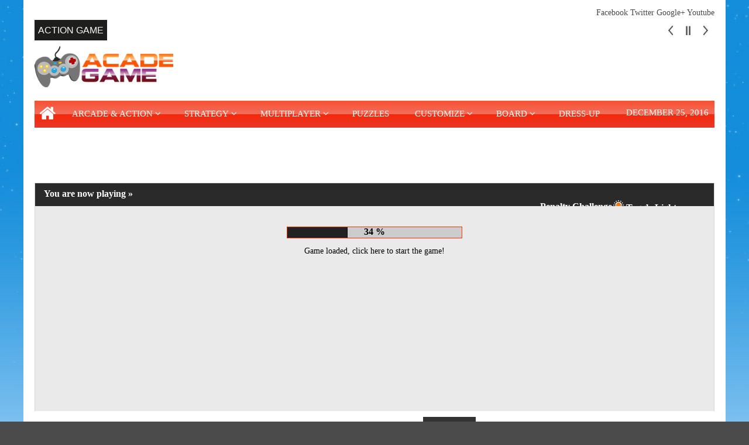

--- FILE ---
content_type: text/html; charset=utf-8
request_url: https://gamespace21.com/penalty-challenge/
body_size: 13285
content:
<!DOCTYPE html>
<html lang="en-US" class="no-js" prefix="og: http://ogp.me/ns#">
<head>
  <meta charset="UTF-8">
  <meta name="viewport" content="width=device-width, initial-scale=1">
  <meta property="og:image" content="https://arcadegameplay.info/wp-content/uploads/2016/08/penalty-challenge.png">
  <meta property="og:image:width" content="250">
  <meta property="og:image:height" content="250">
  <link rel="shortcut icon" href="/wp-content/uploads/2016/08/acape-game_fivicon.jpg" type="image/x-icon">
  <link rel="profile" href="http://gmpg.org/xfn/11">
  <link rel="pingback" href="/xmlrpc.php">
  <meta property="og:title" content="Penalty Challenge">
  <meta property="og:description" content="">
  <meta property="og:url" content="https://arcadegameplay.info/penalty-challenge/">
  <meta property="og:image" content="https://arcadegameplay.info/wp-content/uploads/2016/08/penalty-challenge.png">
  <title>Penalty Challenge - Arcade Game Play</title>
  <link rel="canonical" href="/penalty-challenge/">
  <meta property="og:locale" content="en_US">
  <meta property="og:type" content="article">
  <meta property="og:title" content="Penalty Challenge - Arcade Game Play">
  <meta property="og:description" content="Finally a penatly shootout game done right! Engaging gameplay with realistic physics and ability to challenge friends through Facebook. Features: Authentic 3D physics combined with 2D graphics makes for a satisfying game experience without high performance demands or ugly graphics. Choose any of the 204 different FIFA member nations to play for and customize your &hellip;">
  <meta property="og:url" content="https://arcadegameplay.info/penalty-challenge/">
  <meta property="og:site_name" content="Arcade Game Play">
  <meta property="article:tag" content="3D">
  <meta property="article:tag" content="Football">
  <meta property="article:tag" content="penalty">
  <meta property="article:tag" content="physics">
  <meta property="article:tag" content="soccer">
  <meta property="article:tag" content="sports">
  <meta property="article:section" content="Multiplayer">
  <meta property="article:published_time" content="2016-08-18T07:00:03+00:00">
  <meta name="twitter:card" content="summary">
  <meta name="twitter:description" content="Finally a penatly shootout game done right! Engaging gameplay with realistic physics and ability to challenge friends through Facebook. Features: Authentic 3D physics combined with 2D graphics makes for a satisfying game experience without high performance demands or ugly graphics. Choose any of the 204 different FIFA member nations to play for and customize your [&hellip;]">
  <meta name="twitter:title" content="Penalty Challenge - Arcade Game Play">
  <meta name="twitter:image" content="https://arcadegameplay.info/wp-content/uploads/2016/08/penalty-challenge.png">
  <link rel='dns-prefetch' href='//fonts.googleapis.com'>
  <link rel='dns-prefetch' href='//s.w.org'>
  <link rel="alternate" type="application/rss+xml" title="Arcade Game Play &raquo; Feed" href="/feed/">
  <script type="text/javascript">
                        window._wpemojiSettings = {"baseUrl":"https:\/\/s.w.org\/images\/core\/emoji\/2\/72x72\/","ext":".png","svgUrl":"https:\/\/s.w.org\/images\/core\/emoji\/2\/svg\/","svgExt":".svg","source":{"concatemoji":"http:\/\/arcadegameplay.info\/wp-includes\/js\/wp-emoji-release.min.js?ver=4.6.1"}};
                        !function(a,b,c){function d(a){var c,d,e,f,g,h=b.createElement("canvas"),i=h.getContext&&h.getContext("2d"),j=String.fromCharCode;if(!i||!i.fillText)return!1;switch(i.textBaseline="top",i.font="600 32px Arial",a){case"flag":return i.fillText(j(55356,56806,55356,56826),0,0),!(h.toDataURL().length<3e3)&&(i.clearRect(0,0,h.width,h.height),i.fillText(j(55356,57331,65039,8205,55356,57096),0,0),c=h.toDataURL(),i.clearRect(0,0,h.width,h.height),i.fillText(j(55356,57331,55356,57096),0,0),d=h.toDataURL(),c!==d);case"diversity":return i.fillText(j(55356,57221),0,0),e=i.getImageData(16,16,1,1).data,f=e[0]+","+e[1]+","+e[2]+","+e[3],i.fillText(j(55356,57221,55356,57343),0,0),e=i.getImageData(16,16,1,1).data,g=e[0]+","+e[1]+","+e[2]+","+e[3],f!==g;case"simple":return i.fillText(j(55357,56835),0,0),0!==i.getImageData(16,16,1,1).data[0];case"unicode8":return i.fillText(j(55356,57135),0,0),0!==i.getImageData(16,16,1,1).data[0];case"unicode9":return i.fillText(j(55358,56631),0,0),0!==i.getImageData(16,16,1,1).data[0]}return!1}function e(a){var c=b.createElement("script");c.src=a,c.type="text/javascript",b.getElementsByTagName("head")[0].appendChild(c)}var f,g,h,i;for(i=Array("simple","flag","unicode8","diversity","unicode9"),c.supports={everything:!0,everythingExceptFlag:!0},h=0;h<i.length;h++)c.supports[i[h]]=d(i[h]),c.supports.everything=c.supports.everything&&c.supports[i[h]],"flag"!==i[h]&&(c.supports.everythingExceptFlag=c.supports.everythingExceptFlag&&c.supports[i[h]]);c.supports.everythingExceptFlag=c.supports.everythingExceptFlag&&!c.supports.flag,c.DOMReady=!1,c.readyCallback=function(){c.DOMReady=!0},c.supports.everything||(g=function(){c.readyCallback()},b.addEventListener?(b.addEventListener("DOMContentLoaded",g,!1),a.addEventListener("load",g,!1)):(a.attachEvent("onload",g),b.attachEvent("onreadystatechange",function(){"complete"===b.readyState&&c.readyCallback()})),f=c.source||{},f.concatemoji?e(f.concatemoji):f.wpemoji&&f.twemoji&&(e(f.twemoji),e(f.wpemoji)))}(window,document,window._wpemojiSettings);
  </script>
  <style type="text/css">
  img.wp-smiley,
  img.emoji {
        display: inline !important;
        border: none !important;
        box-shadow: none !important;
        height: 1em !important;
        width: 1em !important;
        margin: 0 .07em !important;
        vertical-align: -0.1em !important;
        background: none !important;
        padding: 0 !important;
  }
  </style>
  <link rel='stylesheet' id='tabbed_login_css_styles-css' href='/wp-content/plugins/tabbed-login/css/tabbed-login.css?ver=4.6.1' type='text/css' media='all'>
  <link rel='stylesheet' id='MyScoresPresenter-css' href='/wp-content/plugins/myscorespresenter/myscorespresenter.css?ver=4.6.1' type='text/css' media='all'>
  <link rel='stylesheet' id='dot-irecommendthis-css' href='/wp-content/plugins/i-recommend-this/css/dot-irecommendthis.css?ver=4.6.1' type='text/css' media='all'>
  <link rel='stylesheet' id='sab-plugin-css' href='/wp-content/plugins/simple-author-box/css/simple-author-box.min.css?ver=v1.5' type='text/css' media='all'>
  <link rel='stylesheet' id='sab-author-name-font-css' href='http://fonts.googleapis.com/css?family=:400,700,400italic,700italicsubset=' type='text/css' media='all'>
  <link rel='stylesheet' id='sab-author-desc-font-css' href='http://fonts.googleapis.com/css?family=:400,700,400italic,700italicsubset=' type='text/css' media='all'>
  <link rel='stylesheet' id='wp-postratings-css' href='/wp-content/plugins/wp-postratings/postratings-css.css?ver=1.83' type='text/css' media='all'>
  <link rel='stylesheet' id='wp_review-style-css' href='/wp-content/plugins/wp-review/assets/css/wp-review.css?ver=4.0.6' type='text/css' media='all'>
  <link rel='stylesheet' id='wp-pagenavi-css' href='/wp-content/plugins/wp-pagenavi/pagenavi-css.css?ver=2.70' type='text/css' media='all'>
  <link rel='stylesheet' id='wp-lightbox-2.min.css-css' href='/wp-content/plugins/wp-lightbox-2/styles/lightbox.min.css?ver=1.3.4' type='text/css' media='all'>
  <link rel='stylesheet' id='ftm-body-text-font-css' href='http://fonts.googleapis.com/css?family=Open+Sans%3A400%2C700%2C400italic%2C700italic&#038;subset=latin&#038;ver=4.6.1' type='text/css' media='all'>
  <link rel='stylesheet' id='ftm-navigation-top-font-css' href='http://fonts.googleapis.com/css?family=Oswald%3A400%2C700%2C400italic%2C700italic&#038;subset=latin&#038;ver=4.6.1' type='text/css' media='all'>
  <link rel='stylesheet' id='ftm-navigation-font-css' href='http://fonts.googleapis.com/css?family=Oswald%3A400%2C700%2C400italic%2C700italic&#038;subset=latin&#038;ver=4.6.1' type='text/css' media='all'>
  <link rel='stylesheet' id='ftm-heading-font-css' href='http://fonts.googleapis.com/css?family=Oswald%3A400%2C300%2C700&#038;subset=latin&#038;ver=4.6.1' type='text/css' media='all'>
  <link rel='stylesheet' id='supergamer-style-css' href='/wp-content/themes/supergamer/style.css?ver=1' type='text/css' media='all'>
  <link rel='stylesheet' id='font-awesome-css' href='/wp-content/themes/supergamer/includes/font-awesome/css/font-awesome.min.css?ver=1' type='text/css' media='all'>
  <link rel='stylesheet' id='ticker-style-css' href='/wp-content/themes/supergamer/css/ticker-style.css?ver=1' type='text/css' media='all'>
  <link rel='stylesheet' id='images-effect-css' href='/wp-content/themes/supergamer/css/effect.css?ver=1' type='text/css' media='all'>
  <link rel='stylesheet' id='slider-style-css' href='/wp-content/themes/supergamer/css/slider.css?ver=1' type='text/css' media='all'>
  <link rel='stylesheet' id='carousel-style-css' href='/wp-content/themes/supergamer/css/owl.carousel.css?ver=1' type='text/css' media='all'>
  <link rel='stylesheet' id='carousel-theme-css' href='/wp-content/themes/supergamer/css/owl.theme.css?ver=1' type='text/css' media='all'>
  <link rel='stylesheet' id='tooltip-css' href='/wp-content/themes/supergamer/css/jquery.qtip.css?ver=1' type='text/css' media='all'>
  <script type='text/javascript' src='/wp-includes/js/jquery/jquery.js?ver=1.12.4'></script>
  <script type='text/javascript' src='/wp-includes/js/jquery/jquery-migrate.min.js?ver=1.4.1'></script>
  <script type='text/javascript' src='/wp-content/plugins/tabbed-login/js/tabbed-login.js?ver=4.6.1'></script>
  <script type='text/javascript' src='/wp-content/themes/supergamer/includes/js/modernizr-2.6.2.min.js?ver=2.6.2'></script>
  <script type='text/javascript' src='/wp-includes/js/swfobject.js?ver=2.2-20120417'></script>
  <link rel='https://api.w.org/' href='/wp-json/'>
  <link rel="EditURI" type="application/rsd+xml" title="RSD" href="/xmlrpc.php?rsd">
  <link rel="wlwmanifest" type="application/wlwmanifest+xml" href="/wp-includes/wlwmanifest.xml">
  <link rel='shortlink' href='/?p=45961'>
  <link rel="alternate" type="application/json+oembed" href="/wp-json/oembed/1.0/embed?url=http%3A%2F%2Farcadegameplay.info%2Fpenalty-challenge%2F">
  <link rel="alternate" type="text/xml+oembed" href="/wp-json/oembed/1.0/embed?url=http%3A%2F%2Farcadegameplay.info%2Fpenalty-challenge%2F&#038;format=xml">
  <style id="supergamer_fonts_inline">

  /*supergamer main text format*/

  body,
  p,
  td {
        font-size: 14px;
        line-height: 24px;
        font-family: 'Open Sans';
  }

  /*supergamer top menu*/

  #top-nav {
        font-family: 'Oswald';
  }

  #top-nav {
        font-size: 12px;
  }

  /*supergamer main menu*/

  .cur-date, nav[role=navigation] .menu > ul li a {
        font-family: 'Oswald';
  }

  div.menu,.cur-date {
        font-size: 15px;
  }

  /* supergamer H */

  h1,
  h2,
  h3,
  h4,
  h5,
  h6,
  .w-pricing-item-title,
  .w-pricing-item-price,
  .w-shortblog-entry-meta-date-day {
        font-family: 'Oswald';
  }

  h1 {
        font-size: 36px;
        line-height: 46px;
  }

  h2 {
        font-size: 30px;
        line-height: 40px;
  }

  h3 {
        font-size: 24px;
        line-height: 34px;
  }

  h4 {
        font-size: 20px;
        line-height: 30px;
  }

  h5 {
        font-size: 18px;
        line-height: 26px;
  }

  h6 {
        font-size: 16px;
        line-height: 24px;
  }

  </style>
  <style>
  /*************************** BODY ***************************/

  /* Body Background color */
  body {
  background: url('/wp-content/uploads/2016/07/Background.jpg');
  background-color:;
  background-size:;
  background-repeat: repeat;
  background-position: top center;
  background-attachment: ;
  color: ;
  }
  .admegaposts.posts_type4.admpselector-1 .container-display4,#sidebar .widget a,
  .supergamer-heading-title,.admegaposts .ad_one_half, .admegaposts .ad_one_third, 
  .admegaposts .ad_two_third, .admegaposts .ad_three_fourth, .admegaposts .ad_one_fourth, 
  .admegaposts .ad_one_fifth, .admegaposts .ad_two_fifth, .admegaposts .ad_three_fifth, 
  .admegaposts .ad_four_fifth, .admegaposts .ad_one_sixth, .admegaposts .ad_five_sixth{
  color: ;
  }
  .box-author,.social-button-container,.post-tags,#respond,#sidebar .widget, 
  #magazine .widget, #sidebar_left .widget,
  .post-content form,.commentlist li.comment article[id*="comment-"]{
        background-color: ;
  }
  a, a:visited,.admegaposts-tab.style1 .ui-widget-content a {
        color:;
  }
  .mt-label{
        background:#1e1e1d;
  }
  #sidebar .widget-title, #magazine .widget-title, #sidebar_left .widget-title, .heading-latest {
        color:fff;
  }
  #sidebar .widget-title,#magazine .widget-title, #sidebar_left .widget-title,.colorbar,.heading-latest,.cat-meta-color{
        background:;
  }
  #search-icon:before,.widget #searchform input[type=submit],#search-box-wrap,
  nav[role=navigation] .menu > ul li a:hover,nav[role=navigation] .menu ul li.current-menu-item a, 
  .nav ul li.current_page_item a, nav[role=navigation] .menu ul li.current_page_item a,
  .admegaposts.posts_type3 .admp-info-left .admp-read-more,.owl-theme .owl-controls .owl-buttons div,
  .tagcloud a:hover,.container-display4 .admp-read-more,.qtip-default,
  .owl-theme .owl-controls .owl-buttons div 
  {
        background:;
  }
  .social-fb:before,.social-tw:before,.social-gp:before,.social-pi:before,
  .social-li:before,.social-yt:before,.social-tu:before,.social-in:before,
  .social-fl:before,.social-rs:before{
        color:;
  }
  [class^="mts-icon-"]:before, [class*=" mts-icon-"]:before{
        color:!important;
  }
  #top-head{
        background:;
  }
  div.menu ul li a, div.menu-top ul li a {
        color:;
  }
  #inner-header{
        background:;
  }
  nav[role="navigation"] div.menu{
        background:;
  }
  div.menu li > a:after,.home-icon:before,nav[role="navigation"] .menu ul li a, 
  nav[role="navigation"] .menu #menu-icon,#search-icon:before,.cur-date{
        color:;
  }
  #footer-widgets{
        background:1C1E20;
        border-top-color:;
  }
  .subfooter{
        background:1C1E20;
  }
  #wrapper,.posts_newsticker_type2.admpselector-1 #admp-newsticker-1 li,.supergamer-heading-title,
  .posts_newsticker_type2.admpselector-1 .newsticker-info,.posts_newsticker_type2.admpselector-1 #newsticker-infos-triangle,
  #sidebar .widget,.supergamer-heading-title label{
        background:;
  }
  #recent-tab {
        background-color:!important;
  }
  #newsticker-infos-triangle{
  border-bottom:1px solid ;       
  }
  </style>
  <style type="text/css">
  .saboxplugin-wrap .saboxplugin-authorname {font-family:"";}.saboxplugin-wrap .saboxplugin-desc {font-family:;}.saboxplugin-wrap {margin-top:0px;}.saboxplugin-wrap {margin-bottom:0px;}.saboxplugin-wrap .saboxplugin-authorname {font-size:18px; line-height:25px;}.saboxplugin-wrap .saboxplugin-desc {font-size:14px; line-height:21px;}.saboxplugin-wrap .saboxplugin-web {font-size:14px;}.saboxplugin-wrap .saboxplugin-socials .saboxplugin-icon-color {font-size:17px;}.saboxplugin-wrap .saboxplugin-socials .saboxplugin-icon-color:before {width:28px; height:28px; line-height:29px; }.saboxplugin-wrap .saboxplugin-socials .saboxplugin-icon-grey {font-size:14px;}
  </style>
</head>
<body class="single single-post postid-45961 single-format-standard single-author">
  <div id="wrapper">
    <div id="container">
      <header id="branding" role="banner">
        <div id="top-head">
          <div id="top-nav"></div>
          <div id="fm-social">
            Facebook Twitter Google+ Youtube
          </div>
        </div>
        <div class="clearfix"></div>
        <div class="supergamer-ticker modern-ticker mt-round mt-scroll">
          <div class="mt-body">
            <div class="mt-label">
              Action Game
            </div>
            <div class="mt-news"></div>
            <div class="mt-controls">
              <div class="mt-prev"></div>
              <div class="mt-play mt-pause"></div>
              <div class="mt-next"></div>
            </div>
          </div>
        </div>
        <script type="text/javascript">
        // supergamer ticker
        jQuery(function(){
        jQuery(".supergamer-ticker").modernTicker({
        effect:"slide",
        scrollType:"continuous",
        scrollStart:"inside",
        scrollInterval:20,
        transitionTime:500,
        autoplay:1     }                       
        )}
        )
        </script>
        <div class="clearfix"></div>
        <div id="inner-header" class="clearfix">
          <div id="site-heading">
            <div id="site-logo">
              <a href="/" title="Arcade Game Play" rel="home"><img src="/wp-content/uploads/2016/08/logo-arcade.png" alt="Arcade Game Play"></a>
            </div>
            <div id="newswire-banner">
              <script type="text/javascript">
              var ad_idzone = "2365869",
              ad_width = "728",
              ad_height = "90";
              </script> <noscript></noscript>
            </div>
          </div>
          <div class="clearfix"></div>
        </div>
        <div class="cur-date">
          &nbsp;December 25, 2016
        </div>
        <nav id="access" role="navigation">
          <h1 class="assistive-text section-heading">Main menu</h1>
          <div class="skip-link screen-reader-text">
            <a href="#content" title="Skip to content">Skip to content</a>
          </div>
          <div class="menu">
            <ul id="menu-menu" class="menu">
              <li class="menu-item menu-item-type-custom menu-item-object-custom menu-item-object-home-icon">
                <a href="/" class="menu-item-object-home-link">
                <div class="home-icon"></div></a>
              </li>
              <li id="menu-item-4127" class="menu-item menu-item-type-taxonomy menu-item-object-category menu-item-has-children menu-item-4127">
                <a href="/arcade-action/">Arcade &#038; Action</a>
                <ul class="sub-menu">
                  <li id="menu-item-6025" class="menu-item menu-item-type-taxonomy menu-item-object-category menu-item-6025">
                    <a href="/arcade/">Arcade</a>
                  </li>
                  <li id="menu-item-307" class="menu-item menu-item-type-taxonomy menu-item-object-category menu-item-307">
                    <a href="/adventure/">Adventure</a>
                  </li>
                  <li id="menu-item-323" class="menu-item menu-item-type-taxonomy menu-item-object-category menu-item-323">
                    <a href="/shooting/">Shooting</a>
                  </li>
                </ul>
              </li>
              <li id="menu-item-325" class="menu-item menu-item-type-taxonomy menu-item-object-category menu-item-has-children menu-item-325">
                <a href="/strategy/">Strategy</a>
                <ul class="sub-menu">
                  <li id="menu-item-312" class="menu-item menu-item-type-taxonomy menu-item-object-category menu-item-312">
                    <a href="/defense/">Defense</a>
                  </li>
                </ul>
              </li>
              <li id="menu-item-319" class="menu-item menu-item-type-taxonomy menu-item-object-category current-post-ancestor current-menu-parent current-post-parent menu-item-has-children menu-item-319">
                <a href="/multiplayer/">Multiplayer</a>
                <ul class="sub-menu">
                  <li id="menu-item-320" class="menu-item menu-item-type-taxonomy menu-item-object-category menu-item-320">
                    <a href="/other/">Other</a>
                  </li>
                </ul>
              </li>
              <li id="menu-item-321" class="menu-item menu-item-type-taxonomy menu-item-object-category menu-item-321">
                <a href="/puzzles/">Puzzles</a>
              </li>
              <li id="menu-item-311" class="menu-item menu-item-type-taxonomy menu-item-object-category menu-item-has-children menu-item-311">
                <a href="/customize/">Customize</a>
                <ul class="sub-menu">
                  <li id="menu-item-324" class="menu-item menu-item-type-taxonomy menu-item-object-category menu-item-324">
                    <a href="/sports/">Sports</a>
                  </li>
                  <li id="menu-item-322" class="menu-item menu-item-type-taxonomy menu-item-object-category menu-item-322">
                    <a href="/rhythm/">Rhythm</a>
                  </li>
                </ul>
              </li>
              <li id="menu-item-44053" class="menu-item menu-item-type-taxonomy menu-item-object-category menu-item-has-children menu-item-44053">
                <a href="/board/">Board</a>
                <ul class="sub-menu">
                  <li id="menu-item-44056" class="menu-item menu-item-type-taxonomy menu-item-object-category menu-item-44056">
                    <a href="/casino/">Casino</a>
                  </li>
                </ul>
              </li>
              <li id="menu-item-44054" class="menu-item menu-item-type-taxonomy menu-item-object-category menu-item-44054">
                <a href="/dress-up-2/">Dress-Up</a>
              </li>
              <li id="menu-item-44055" class="menu-item menu-item-type-taxonomy menu-item-object-category menu-item-44055">
                <a href="/driving/">Driving</a>
              </li>
              <li id="menu-item-316" class="menu-item menu-item-type-taxonomy menu-item-object-category menu-item-316">
                <a href="/fighting/">Fighting</a>
              </li>
            </ul>
          </div>
        </nav>
        <div class="clearfix"></div>
      </header>
      <div id="content" class="clearfix">
        <div class="game-title">
          <div id="above">
            <h3>You are now playing <span style="color:#FFF">&raquo;</span></h3>
            <div class="views">
              <h3>Penalty Challenge <span class="lights-on" style="width:130px;" onclick="toggle();">Toggle Lights</span></h3>
            </div>
          </div>
          <div id="shadow"></div>
        </div>
        <div class="game-background">
          <div id="above">
            <script type="text/javascript">
            var counter = 1;

            function loadgame(wait_time) {
            var loadtext=document.getElementById('progressbarloadtext').style;
            var percentlimit = 10;
            var speedindex = 10;
            var percentlimitstatus = "enable";
            speedindex = speedindex*2;
            if ( counter < wait_time) {
            counter = counter + 1;
            document.getElementById("progressbarloadbg").style.width = counter + "px";
            var percentage = Math.round( counter / wait_time * 100);
            document.getElementById("progresstext").innerHTML = percentage+" %";
            window.setTimeout("loadgame('" + wait_time + "')", speedindex );
            if ( (percentage >= percentlimit) & (percentlimitstatus == "enable" ) ) {
            loadtext.display='block';
            }
            }
            else {
            counter = 1;
            window.hide();
            }
            }

            function hide() {
            var showprogressbar=document.getElementById('showprogressbar').style;
            var loadtext=document.getElementById('progressbarloadtext').style;
            var game = document.getElementById('my_game').style;

            showprogressbar.display='none';
            loadtext.display='none';
            jQuery('#showprogressbar').remove();
            game.width = '100%';
            game.height = '100%';

            counter = 300;
            }

            jQuery(document).ready( function() {
            setTimeout('loadgame(300)', 565);
            });
            </script>
            <div align="center">
              <div id="showprogressbar" style="display:block;">
                <div id="loadinggame_ad">
                  <div id="banner_gamead" class="banner_gamead">
                    <script type="text/javascript">
                    var ad_idzone = "2366503",
                    ad_width = "728",
                    ad_height = "90";
                    </script> <noscript></noscript>
                  </div>
                  <div style="margin-top:20px;"></div>
                </div>
                <div id="progressbar" style="width:300px; background-color: #ccc; border: solid 1px #FF3201;">
                  <span id="progresstext" style="color: #000">0%</span>
                  <div id="progressbarloadbg" style="background-color: #222; border-right: solid 1px #000; z-index: 2;">
                    &thinsp;
                  </div>
                </div>
              </div>
            </div>
            <div id="progressbarloadtext" style="display:none; text-align: center; color: #000; margin-top: 10px;" onclick="window.hide();">
              Game loaded, click here to start the game!
            </div>
            <div class="clear"></div>
            <div id="my_game" style="overflow:hidden; text-align:center; height: 0px; width: 0px;">
              <br>
              <script type="text/javascript">


              var ad_idzone = "2366503",
              ad_width = "728",
              ad_height = "90";
              </script> <noscript></noscript><br>
              <div class="embed-container">
                <div id="myarcade_swfobject_content"></div>
                <script type="text/javascript">
                swfobject.embedSWF( 'http://flashgamedistribution.com/swfs/_362.swf', 'myarcade_swfobject_content', '400', '300', '9.0.0', '', [], {"wmode":"direct","allowscriptaccess":"always","swLiveConnect":"true","quality":"high"}, []);
                </script>
              </div><br>
              <script type="text/javascript">


              var ad_idzone = "2366503",
              ad_width = "728",
              ad_height = "90";
              </script> <noscript></noscript>
            </div>
          </div>
        </div>
        <div id="main" class="col540 clearfix" role="main">
          <h2 class="heading-latest">Penalty Challenge</h2>
          <div class="colorbar"></div><img src="/wp-content/uploads/thumbs/fgd/P/penalty-challenge.png" class="thumbleft" style="float:left;margin-right:5px;">
          <p>Finally a penatly shootout game done right! Engaging gameplay with realistic physics and ability to challenge friends through Facebook.</p>
          <p><strong>Features:</strong></p>
          <p>Authentic 3D physics combined with 2D graphics makes for a satisfying game experience without high performance demands or ugly graphics.</p>
          <p>Choose any of the 204 different FIFA member nations to play for and customize your character.</p>
          <p>Play tournaments as single player, trying to get to the finals and win the cup.</p>
          <p>﻿﻿﻿When playing against the computer, opponents have varying skill based on FIFA rankings.</p>
          <p>Challenge friends, and help your nation reach the top of the global leaderboards.</p>
          <p>Post results of friends challenges to Facebook and watch a replay of the game.</p>
          <div class="mcePaste">
            ﻿
          </div>
          <div class="wrapscreenthumb clearfix"></div>
          <div class="clearfix"></div><br>
          <h2 class="heading-latest">How to play</h2>
          <div class="colorbar"></div>
          <div class="clearfix"></div>
          <div class="social-button-container">
            <div class="SocialCustomMenu">
              <i class="fa fa-twitter"></i> Twitter <i class="fa fa-facebook"></i> Facebook <i class="fa fa-google-plus"></i> Google + <i class="fa fa-pinterest"></i> Pinterest
            </div>
          </div>
          <p class="post-tags"><strong>Tags :</strong><a href="/tag/3d/" rel="tag">3D</a><a href="/tag/football/" rel="tag">Football</a><a href="/tag/penalty/" rel="tag">penalty</a><a href="/tag/physics/" rel="tag">physics</a><a href="/tag/soccer/" rel="tag">soccer</a><a href="/tag/sports/" rel="tag">sports</a></p>
          <h2 class="heading-latest">Related Posts</h2>
          <div class="colorbar"></div>
          <ul>
            <li>
              <div class="relatedthumb">
                <div title="Elite Forces: Warfare 2">
                  <a href="/elite-forces-warfare-2/" rel="bookmark" title=""><img width="90" height="74" src="/wp-content/uploads/2016/11/elite-forces-warfare-2-90x74.png" class="attachment-small-posts size-small-posts wp-post-image" alt="elite-forces-warfare-2"></a>
                </div>
              </div>
            </li>
            <li>
              <div class="relatedthumb">
                <div title="Castles of Talesworth">
                  <a href="/castles-of-talesworth/" rel="bookmark" title=""><img width="90" height="74" src="/wp-content/uploads/2016/11/castles-of-talesworth-90x74.jpg" class="attachment-small-posts size-small-posts wp-post-image" alt="castles-of-talesworth"></a>
                </div>
              </div>
            </li>
            <li>
              <div class="relatedthumb">
                <a href="/epic-war-saga/" rel="bookmark" title="Epic War Saga">
                <div title="Epic War Saga"><img src="/wp-content/themes/supergamer/includes/images/no-image/90x74.png" alt="no image"></div></a>
              </div>
            </li>
          </ul>
        </div>
        <ul>
          <li>
            <div class="relatedthumb">
              <a href="/conquerium/" rel="bookmark" title="Conquerium">
              <div title="Conquerium"><img src="/wp-content/themes/supergamer/includes/images/no-image/90x74.png" alt="no image"></div></a>
            </div>
          </li>
        </ul>
      </div>
      <ul>
        <li>
          <div class="relatedthumb">
            <div title="Domino Multiplayer">
              <a href="/domino-multiplayer/" rel="bookmark" title=""><img width="90" height="74" src="/wp-content/uploads/2016/11/domino-multiplayer-90x74.jpg" class="attachment-small-posts size-small-posts wp-post-image" alt="domino-multiplayer"></a>
            </div>
          </div>
        </li>
        <li>
          <div class="relatedthumb">
            <div title="Dictionary Attack">
              <a href="/dictionary-attack/" rel="bookmark" title=""><img width="90" height="74" src="/wp-content/uploads/2016/11/dictionary-attack-90x74.png" class="attachment-small-posts size-small-posts wp-post-image" alt="dictionary-attack"></a>
            </div>
          </div>
        </li>
        <li>
          <div class="relatedthumb">
            <div title="Platform Combat">
              <a href="/platform-combat/" rel="bookmark" title=""><img width="90" height="74" src="/wp-content/uploads/2016/11/platform-combat-90x74.jpg" class="attachment-small-posts size-small-posts wp-post-image" alt="platform-combat"></a>
            </div>
          </div>
        </li>
        <li>
          <div class="relatedthumb">
            <div title="Avalon Simon Says">
              <a href="/avalon-simon-says/" rel="bookmark" title=""><img width="90" height="74" src="/wp-content/uploads/2016/11/avalon-simon-says-90x74.png" class="attachment-small-posts size-small-posts wp-post-image" alt="avalon-simon-says"></a>
            </div>
          </div>
        </li>
        <li>
          <div class="relatedthumb">
            <div title="Multiplayer Five in a Row">
              <a href="/multiplayer-five-in-a-row/" rel="bookmark" title=""><img width="90" height="74" src="/wp-content/uploads/2016/11/multiplayer-five-in-a-row-90x74.gif" class="attachment-small-posts size-small-posts wp-post-image" alt="multiplayer-five-in-a-row"></a>
            </div>
          </div>
        </li>
        <li>
          <div class="relatedthumb">
            <div title="LOLcaptions">
              <a href="/lolcaptions/" rel="bookmark" title=""><img width="90" height="74" src="/wp-content/uploads/2016/11/lolcaptions-90x74.jpg" class="attachment-small-posts size-small-posts wp-post-image" alt="lolcaptions"></a>
            </div>
          </div>
        </li>
        <li>
          <div class="relatedthumb">
            <div title="Whirled Checkers">
              <a href="/whirled-checkers/" rel="bookmark" title=""><img width="90" height="74" src="/wp-content/uploads/2016/11/whirled-checkers-90x74.png" class="attachment-small-posts size-small-posts wp-post-image" alt="whirled-checkers"></a>
            </div>
          </div>
        </li>
        <li>
          <div class="relatedthumb">
            <div title="Whirled 7 Point Pitch">
              <a href="/whirled-7-point-pitch/" rel="bookmark" title=""><img width="90" height="74" src="/wp-content/uploads/2016/11/whirled-7-point-pitch-90x74.jpg" class="attachment-small-posts size-small-posts wp-post-image" alt="whirled-7-point-pitch"></a>
            </div>
          </div>
        </li>
        <li>
          <div class="relatedthumb">
            <div title="Hexo Multiplayer">
              <a href="/hexo-multiplayer/" rel="bookmark" title=""><img width="90" height="74" src="/wp-content/uploads/2016/11/hexo-multiplayer-90x74.jpg" class="attachment-small-posts size-small-posts wp-post-image" alt="hexo-multiplayer"></a>
            </div>
          </div>
        </li>
        <li>
          <div class="relatedthumb">
            <div title="Sacred Seasons MMORPG">
              <a href="/sacred-seasons-mmorpg/" rel="bookmark" title=""><img width="80" height="65" src="/wp-content/uploads/2016/11/sacred-seasons-mmorpg.gif" class="attachment-small-posts size-small-posts wp-post-image" alt="sacred-seasons-mmorpg"></a>
            </div>
          </div>
        </li>
      </ul>
      <div class="clearfix"></div>
    </div>
    <div id="sidebar" class="widget-area col220" role="complementary">
      <aside id="search-2" class="widget widget_search">
        <form role="search" method="get" id="searchform" class="searchform" action="https://arcadegameplay.info/" name="searchform">
          <div>
            <label class="screen-reader-text" for="s">Search for:</label> <input type="text" value="" name="s" id="s"> <input type="submit" id="searchsubmit" value="Search">
          </div>
        </form>
      </aside>
      <aside id="supergamer_video_widget-2" class="widget supergamer_video_widget">
        <div class="widget-title">
          Video
        </div>
        <div class="colorbar"></div>
        <div class="embed-container">
          <iframe src="http://www.youtube.com/embed/36BKY4mixXU?rel=0" wmode="transparent" frameborder="0" allowfullscreen style="height: 100%;"></iframe>
        </div>
      </aside>
      <aside id="wp_review_tab_widget-2" class="widget widget_wp_review_tab">
        <div class="wp_review_tab_widget_content" id="wp_review_tab_widget-2_content">
          <ul class="wp-review-tabs has-2-tabs">
            <li class="tab_title">
              <a href="#" id="toprated-tab">Top Rated</a>
            </li>
            <li class="tab_title">
              <a href="#" id="recent-tab">Recent</a>
            </li>
          </ul>
          <div class="clear"></div>
          <div class="inside">
            <div id="toprated-tab-content" class="tab-content"></div>
            <div id="recent-tab-content" class="tab-content"></div>
            <div class="clear"></div>
          </div>
          <div class="clear"></div>
        </div>
        <script type="text/javascript">

                        jQuery(function($) {    
                                $('#wp_review_tab_widget-2_content').data('args', {"widget_title":"","review_type":"star","allow_pagination":"1","post_num":"6","title_length":"15","thumb_size":"small","show_date":"1","custom_reviews":""});  
                        });  
        </script>
      </aside>
      <div class="adds365x300">
        <script type="text/javascript">
        var ad_idzone = "2366455",
         ad_width = "250",
         ad_height = "250";
        </script> <noscript></noscript>
      </div>
      <aside id="tabbed-login-widget-2" class="widget widget-login tabbed-login-widget">
        <div id="login-register-password">
          <ul class="tabs_login">
            <li class="active_login">
              <a href="#login">Login</a>
            </li>
            <li>
              <a href="#forgot_password">Forgot</a>
            </li>
          </ul>
          <div class="tab_container_login">
            <div id="login" class="tab_content_login">
              <h3>Have an account?</h3>
              <form method="post" action="https://arcadegameplay.info/wp-login.php" class="wp-user-form">
                <div class="username">
                  <label for="user_login">Username:</label> <input type="text" name="log" value="" size="20" id="user_login" tabindex="11">
                </div>
                <div class="password">
                  <label for="user_pass">Password:</label> <input type="password" name="pwd" value="" size="20" id="user_pass" tabindex="12">
                </div>
                <div class="login_fields">
                  <div class="rememberme">
                    <label for="rememberme"><input type="checkbox" name="rememberme" value="forever" checked="checked" id="rememberme" tabindex="13"> Remember me</label>
                  </div><input type="submit" name="user-submit" value="Login" tabindex="14" class="user-submit"> <input type="hidden" name="redirect_to" value="https://arcadegameplay.info/penalty-challenge/"> <input type="hidden" name="user-cookie" value="1">
                </div>
              </form>
            </div>
            <div id="forgot_password" class="tab_content_login" style="display:none;">
              <h3>Lost Your Password?</h3>
              <p>Enter your username or email to reset your password.</p>
              <form method="post" action="https://arcadegameplay.info/wp-login.php?action=lostpassword" class="wp-user-form">
                <div class="username">
                  <label for="user_login" class="hide">Username or Email:</label> <input type="text" name="user_login" value="" size="20" id="user_login" tabindex="1001">
                </div>
                <div class="login_fields">
                  <input type="submit" name="user-submit" value="Reset my password" class="user-submit" tabindex="1002"> <input type="hidden" name="redirect_to" value="https://arcadegameplay.info/penalty-challenge/?reset=true"> <input type="hidden" name="user-cookie" value="1">
                </div>
              </form>
            </div>
          </div>
        </div>
      </aside>
      <aside id="supergamer_magazine-widget-10" class="widget supergamer_magazine_feat">
        <div class="widget-title">
          Board Game
        </div>
        <div class="colorbar"></div>
        <div class="right-one-widget">
          <a href='/alphabet-jungle/' title='Alphabet Jungle'><img width="90" height="74" src="/wp-content/uploads/2016/11/alphabet-jungle-90x74.jpg" class="attachment-small-posts size-small-posts wp-post-image" alt="alphabet-jungle"></a>
          <div class="right-one-widget-title">
            <a href='/alphabet-jungle/' title='Alphabet Jungle'>
            <h3>Alphabet Jungle</h3></a>
            <p>Spell your way...</p><span>November 15, 2016</span>
          </div>
          <div class="right-one-widget">
            <a href='/the-test-da4hj2i0/' title='the test (da4hj2i0)'><img width="90" height="74" src="/wp-content/uploads/2016/11/the-test-da4hj2i0-90x74.jpg" class="attachment-small-posts size-small-posts wp-post-image" alt="the-test-da4hj2i0" srcset="/wp-content/uploads/2016/11/the-test-da4hj2i0-90x74.jpg 90w, /wp-content/uploads/2016/11/the-test-da4hj2i0-300x249.jpg 300w, /wp-content/uploads/2016/11/the-test-da4hj2i0.jpg 723w" sizes="(max-width: 90px) 100vw, 90px"></a>
            <div class="right-one-widget-title">
              <a href='/the-test-da4hj2i0/' title='the test (da4hj2i0)'>
              <h3>the test (da4hj2i0)</h3></a>
              <p>a 27 question...</p><span>November 15, 2016</span>
            </div>
            <div class="right-one-widget">
              <a href='/clicka-yv7h4u85/' title='clicka (yv7h4u85)'><img width="90" height="74" src="/wp-content/uploads/2016/11/clicka-yv7h4u85-90x74.jpg" class="attachment-small-posts size-small-posts wp-post-image" alt="clicka-yv7h4u85" srcset="/wp-content/uploads/2016/11/clicka-yv7h4u85-90x74.jpg 90w, /wp-content/uploads/2016/11/clicka-yv7h4u85-300x249.jpg 300w, /wp-content/uploads/2016/11/clicka-yv7h4u85.jpg 723w" sizes="(max-width: 90px) 100vw, 90px"></a>
              <div class="right-one-widget-title">
                <a href='/clicka-yv7h4u85/' title='clicka (yv7h4u85)'>
                <h3>clicka (yv7h4u85)</h3></a>
                <p>click on the...</p><span>November 15, 2016</span>
              </div>
              <div class="right-one-widget">
                <a href='/catchem/' title='Catch&#8217;em'><img width="90" height="74" src="/wp-content/uploads/2016/11/catchem-90x74.jpg" class="attachment-small-posts size-small-posts wp-post-image" alt="catchem"></a>
                <div class="right-one-widget-title">
                  <a href='/catchem/' title='Catch&#8217;em'>
                  <h3>Catch&#8217;em</h3></a>
                  <p>Use your mouse...</p><span>November 15, 2016</span>
                </div>
                <div class="right-one-widget">
                  <a href='/sgei-writin-1/' title='Sgei Writin +1'><img width="90" height="74" src="/wp-content/uploads/2016/11/sgei-writin-1-90x74.jpg" class="attachment-small-posts size-small-posts wp-post-image" alt="sgei-writin-1"></a>
                  <div class="right-one-widget-title">
                    <a href='/sgei-writin-1/' title='Sgei Writin +1'>
                    <h3>Sgei Writin +1</h3></a>
                    <p>An upgrade to...</p><span>November 15, 2016</span>
                  </div>
                  <div class="right-one-widget">
                    <a href='/kill-boe-2/' title='Kill Boe 2'><img width="90" height="74" src="/wp-content/uploads/2016/11/kill-boe-2-90x74.jpg" class="attachment-small-posts size-small-posts wp-post-image" alt="kill-boe-2"></a>
                    <div class="right-one-widget-title">
                      <a href='/kill-boe-2/' title='Kill Boe 2'>
                      <h3>Kill Boe 2</h3></a>
                      <p>This is a...</p><span>November 15, 2016</span>
                    </div>
                    <div class="right-one-widget">
                      <a href='/pop-me/' title='Pop me!'><img width="90" height="74" src="/wp-content/uploads/2016/11/pop-me-90x74.png" class="attachment-small-posts size-small-posts wp-post-image" alt="pop-me"></a>
                      <div class="right-one-widget-title">
                        <a href='/pop-me/' title='Pop me!'>
                        <h3>Pop me!</h3></a>
                        <p>Pop the bubbles...</p><span>November 15, 2016</span>
                      </div>
                      <div class="clear"></div>
                    </div>
                  </div>
                </div>
              </div>
            </div>
          </div>
        </div>
      </aside>
      <aside id="supergamer_magazine-widget-4" class="widget supergamer_magazine_feat">
        <div class="widget-title">
          Casino Game
        </div>
        <div class="colorbar"></div>
        <div class="right-one-widget">
          <a href='/twenty-one-21/' title='Twenty-one 21'><img src="/wp-content/themes/supergamer/includes/images/no-image/90X74.png" alt="no image"></a>
          <div class="right-one-widget-title">
            <a href='/twenty-one-21/' title='Twenty-one 21'>
            <h3>Twenty-one 21</h3></a>
            <p>Tweenty-one its a...</p><span>November 15, 2016</span>
          </div>
        </div>
        <div class="clear"></div>
        <div class="right-one-widget">
          <a href='/gemworks/' title='Gemworks'><img width="90" height="74" src="/wp-content/uploads/2016/11/gemworks-90x74.gif" class="attachment-small-posts size-small-posts wp-post-image" alt="gemworks"></a>
          <div class="right-one-widget-title">
            <a href='/gemworks/' title='Gemworks'>
            <h3>Gemworks</h3></a>
            <p>Click on any...</p><span>November 15, 2016</span>
          </div>
          <div class="right-one-widget">
            <a href='/poker-patience/' title='Poker Patience'><img width="90" height="74" src="/wp-content/uploads/2016/11/poker-patience-90x74.jpg" class="attachment-small-posts size-small-posts wp-post-image" alt="poker-patience"></a>
            <div class="right-one-widget-title">
              <a href='/poker-patience/' title='Poker Patience'>
              <h3>Poker Patience</h3></a>
              <p>A great little...</p><span>November 14, 2016</span>
            </div>
            <div class="right-one-widget">
              <a href='/card-pairs/' title='Card Pairs'><img width="90" height="74" src="/wp-content/uploads/2016/11/card-pairs-90x74.png" class="attachment-small-posts size-small-posts wp-post-image" alt="card-pairs"></a>
              <div class="right-one-widget-title">
                <a href='/card-pairs/' title='Card Pairs'>
                <h3>Card Pairs</h3></a>
                <p>By pressing up...</p><span>November 14, 2016</span>
              </div>
              <div class="right-one-widget">
                <a href='/crazy-8s-online/' title='Crazy 8s Online'><img width="90" height="74" src="/wp-content/uploads/2016/11/crazy-8s-online-90x74.png" class="attachment-small-posts size-small-posts wp-post-image" alt="crazy-8s-online"></a>
                <div class="right-one-widget-title">
                  <a href='/crazy-8s-online/' title='Crazy 8s Online'>
                  <h3>Crazy 8s Online</h3></a>
                  <p>Crazy 8s online...</p><span>November 14, 2016</span>
                </div>
                <div class="clear"></div>
              </div>
            </div>
          </div>
        </div>
      </aside>
      <aside id="supergamer_magazine-widget-6" class="widget supergamer_magazine_feat">
        <div class="widget-title">
          Game Driving
        </div>
        <div class="colorbar"></div>
        <div class="right-one-widget">
          <a href='/formula-racing-3009/' title='Formula Racing 3009'><img width="90" height="74" src="/wp-content/uploads/2016/11/formula-racing-3009-90x74.png" class="attachment-small-posts size-small-posts wp-post-image" alt="formula-racing-3009"></a>
          <div class="right-one-widget-title">
            <a href='/formula-racing-3009/' title='Formula Racing 3009'>
            <h3>Formula Racing 3009</h3></a>
            <p>Formula Racing 3009...</p><span>November 15, 2016</span>
          </div>
          <div class="right-one-widget">
            <a href='/parkit/' title='ParkIt'><img width="90" height="74" src="/wp-content/uploads/2016/11/parkit-90x74.jpg" class="attachment-small-posts size-small-posts wp-post-image" alt="parkit"></a>
            <div class="right-one-widget-title">
              <a href='/parkit/' title='ParkIt'>
              <h3>ParkIt</h3></a>
              <p>Use the arrow...</p><span>November 14, 2016</span>
            </div>
            <div class="right-one-widget">
              <a href='/glamour-parking/' title='Glamour Parking'><img width="90" height="74" src="/wp-content/uploads/2016/11/glamour-parking-90x74.png" class="attachment-small-posts size-small-posts wp-post-image" alt="glamour-parking"></a>
              <div class="right-one-widget-title">
                <a href='/glamour-parking/' title='Glamour Parking'>
                <h3>Glamour Parking</h3></a>
                <p>Your colleagues are...</p><span>November 14, 2016</span>
              </div>
              <div class="right-one-widget">
                <a href='/formula-racing-xgz/' title='Formula Racing XGZ'><img width="90" height="74" src="/wp-content/uploads/2016/11/formula-racing-xgz-90x74.png" class="attachment-small-posts size-small-posts wp-post-image" alt="formula-racing-xgz"></a>
                <div class="right-one-widget-title">
                  <a href='/formula-racing-xgz/' title='Formula Racing XGZ'>
                  <h3>Formula Racing XGZ</h3></a>
                  <p>Race against virtual...</p><span>November 14, 2016</span>
                </div>
                <div class="right-one-widget">
                  <a href='/monster-truck-maniac-2/' title='Monster Truck Maniac 2'><img width="90" height="74" src="/wp-content/uploads/2016/11/monster-truck-maniac-2-90x74.jpg" class="attachment-small-posts size-small-posts wp-post-image" alt="monster-truck-maniac-2"></a>
                  <div class="right-one-widget-title">
                    <a href='/monster-truck-maniac-2/' title='Monster Truck Maniac 2'>
                    <h3>Monster Truck Maniac 2</h3></a>
                    <p>The sequel to...</p><span>November 14, 2016</span>
                  </div>
                  <div class="right-one-widget">
                    <a href='/love-to-jump/' title='Love to Jump'><img width="90" height="74" src="/wp-content/uploads/2016/11/love-to-jump-90x74.png" class="attachment-small-posts size-small-posts wp-post-image" alt="love-to-jump"></a>
                    <div class="right-one-widget-title">
                      <a href='/love-to-jump/' title='Love to Jump'>
                      <h3>Love to Jump</h3></a>
                      <p>Put your acrobatic...</p><span>November 14, 2016</span>
                    </div>
                    <div class="right-one-widget">
                      <a href='/formula-1-champion/' title='Formula 1 Champion'><img width="90" height="74" src="/wp-content/uploads/2016/11/formula-1-champion-90x74.jpg" class="attachment-small-posts size-small-posts wp-post-image" alt="formula-1-champion"></a>
                      <div class="right-one-widget-title">
                        <a href='/formula-1-champion/' title='Formula 1 Champion'>
                        <h3>Formula 1 Champion</h3></a>
                        <p>Control your Formula...</p><span>November 14, 2016</span>
                      </div>
                      <div class="clear"></div>
                    </div>
                  </div>
                </div>
              </div>
            </div>
          </div>
        </div>
      </aside>
    </div>
    <div id="sidebar" class="widget-area col140" role="complementary">
      <div class="adds365x300">
        <script type="text/javascript">
        var ad_idzone = "2366445",
         ad_width = "120",
         ad_height = "600";
        </script> <noscript></noscript>
      </div>
      <aside id="categories-5" class="widget widget_categories">
        <div class="widget-title">
          Catagorie
        </div>
        <div class="colorbar"></div>
        <ul>
          <li class="cat-item cat-item-412">
            <a href="/action/">Action</a>
          </li>
          <li class="cat-item cat-item-413">
            <a href="/adventure/" title="Find high quality online adventure game on Arcade&nbsp;Games. You can find different types of adventures to play: investigate, collect, escape and more.">Adventure</a>
          </li>
          <li class="cat-item cat-item-414">
            <a href="/arcade/">Arcade</a>
          </li>
          <li class="cat-item cat-item-2102">
            <a href="/arcade-action/" title="Play the latest arcade &amp; action games on Arade Game play. Shoot, fight,run and defend yourself through levels. Play games and leave your comment. ">Arcade &amp; Action</a>
          </li>
          <li class="cat-item cat-item-415">
            <a href="/board/">Board</a>
          </li>
          <li class="cat-item cat-item-416">
            <a href="/casino/" title="We have casino games online entirely for fun.&nbsp;We bring our players a huge selection of online slot and table games with&nbsp;no deposit and no download.">Casino</a>
          </li>
          <li class="cat-item cat-item-418">
            <a href="/customize/">Customize</a>
          </li>
          <li class="cat-item cat-item-417">
            <a href="/defense/" title="Play a collection of free defense games online at arcade Games. For tower defence games stop the enemies from passing and slow them by building towers to shoot them as they pass by. Have fun!">Defense</a>
          </li>
          <li class="cat-item cat-item-7919">
            <a href="/dress-up-2/" title="Dress Up">Dress-Up</a>
          </li>
          <li class="cat-item cat-item-696">
            <a href="/driving/" title="Driving">Driving</a>
          </li>
          <li class="cat-item cat-item-422">
            <a href="/fighting/">Fighting</a>
          </li>
          <li class="cat-item cat-item-1">
            <a href="/hot-game/">Hot Game</a>
          </li>
          <li class="cat-item cat-item-424">
            <a href="/multiplayer/" title="Play with your friends online or offline, from two player games to bigger MMOs, our multiplayer games from several publishers will supply a great deal&nbsp;of entertainment for you.">Multiplayer</a>
          </li>
          <li class="cat-item cat-item-425">
            <a href="/other/">Other</a>
          </li>
          <li class="cat-item cat-item-426">
            <a href="/puzzles/" title="Do you love puzzles? Play a large selection of high quality online puzzle games online from Arcade&nbsp;Games.">Puzzles</a>
          </li>
          <li class="cat-item cat-item-427">
            <a href="/rhythm/">Rhythm</a>
          </li>
          <li class="cat-item cat-item-428">
            <a href="/shooting/">Shooting</a>
          </li>
          <li class="cat-item cat-item-429">
            <a href="/sports/" title="Play the best free sports games online on the net. Arcade&nbsp;Games has lots of online boxing, racing, basketball, baseball, soccer, golf, football, and many&nbsp;more&nbsp;sports games.">Sports</a>
          </li>
          <li class="cat-item cat-item-430">
            <a href="/strategy/" title="Direct from Arcade&nbsp;Games you’ll find hand picked online strategy game releases along with the popular titles of all time. Have fun!">Strategy</a>
          </li>
          <li class="cat-item cat-item-21237">
            <a href="/top-arcade-game-play/">Top Arcade Game Play</a>
          </li>
        </ul>
      </aside>
      <aside id="wpstatistics_widget-2" class="widget widget_wpstatistics_widget">
        <div class="widget-title">
          Traffic
        </div>
        <div class="colorbar"></div>
        <ul>
          <li><label>Users Online:</label> 5</li>
          <li><label>Todays Visits:</label> 6,765</li>
          <li><label>Todays Visitors:</label> 1,297</li>
          <li><label>Yesterdays Visits:</label> 58,444</li>
          <li><label>Total Page Views:</label> 35</li>
          <li><label>Total Posts:</label> 28,343</li>
          <li><label>Last Post Date:</label> November 21, 2016</li>
        </ul>
      </aside>
      <div class="adds365x300">
        <script type="text/javascript">
        var ad_idzone = "2366445",
         ad_width = "120",
         ad_height = "600";
        </script> <noscript></noscript>
      </div>
    </div>
  </div>
  <div id="footer-widgets" class="clearfix">
    <div class="col200">
      <aside id="text-2" class="widget widget_text">
        <div class="footer-widget-title">
          About arcadegameplay.info
        </div>
        <div class="textwidget">
          Born in early 2016, arcadegameplay.info has reached over 20000 games was published, and continues to increase every day. All games on the site are the full (complete, unlimited play time, no-charge download game), and have been playing together before sharing to members, ensuring safe and playable (not contain viruses). All the links are guaranteed to work permanently, never die. Sincere thank you for your support during the past website. It was the biggest motivation for us to maintain and develop the site further growth. Arcadegameplay.info - Game fun every day!
        </div>
      </aside>
    </div>
    <div class="col200">
      <aside id="tag_cloud-2" class="widget widget_tag_cloud">
        <div class="footer-widget-title">
          Tag
        </div>
        <div class="tagcloud">
          <ul class='wp-tag-cloud'>
            <li>
              <a href='/tag/action/' class='tag-link-41 tag-link-position-1' title='1,602 topics' style='font-size: 12px;'>Action</a>
            </li>
            <li>
              <a href='/tag/adventure/' class='tag-link-97 tag-link-position-2' title='934 topics' style='font-size: 12px;'>adventure</a>
            </li>
            <li>
              <a href='/tag/dressup/' class='tag-link-108 tag-link-position-3' title='1,051 topics' style='font-size: 12px;'>dressup</a>
            </li>
            <li>
              <a href='/tag/dress-up/' class='tag-link-45 tag-link-position-4' title='1,518 topics' style='font-size: 12px;'>Dress up</a>
            </li>
            <li>
              <a href='/tag/fun/' class='tag-link-61 tag-link-position-5' title='2,257 topics' style='font-size: 12px;'>fun</a>
            </li>
            <li>
              <a href='/tag/game/' class='tag-link-76 tag-link-position-6' title='1,715 topics' style='font-size: 12px;'>game</a>
            </li>
            <li>
              <a href='/tag/games/' class='tag-link-79 tag-link-position-7' title='1,680 topics' style='font-size: 12px;'>games</a>
            </li>
            <li>
              <a href='/tag/girl/' class='tag-link-44 tag-link-position-8' title='1,007 topics' style='font-size: 12px;'>Girl</a>
            </li>
            <li>
              <a href='/tag/girls/' class='tag-link-87 tag-link-position-9' title='1,275 topics' style='font-size: 12px;'>girls</a>
            </li>
            <li>
              <a href='/tag/jigsaw/' class='tag-link-19 tag-link-position-10' title='1,342 topics' style='font-size: 12px;'>jigsaw</a>
            </li>
            <li>
              <a href='/tag/kids/' class='tag-link-85 tag-link-position-11' title='1,108 topics' style='font-size: 12px;'>kids</a>
            </li>
            <li>
              <a href='/tag/physics/' class='tag-link-139 tag-link-position-12' title='1,018 topics' style='font-size: 12px;'>physics</a>
            </li>
            <li>
              <a href='/tag/puzzle/' class='tag-link-20 tag-link-position-13' title='4,284 topics' style='font-size: 12px;'>puzzle</a>
            </li>
            <li>
              <a href='/tag/puzzle-games/' class='tag-link-132 tag-link-position-14' title='1,044 topics' style='font-size: 12px;'>puzzle games</a>
            </li>
            <li>
              <a href='/tag/shooting/' class='tag-link-40 tag-link-position-15' title='922 topics' style='font-size: 12px;'>Shooting</a>
            </li>
            <li>
              <a href='/tag/skill/' class='tag-link-75 tag-link-position-16' title='1,972 topics' style='font-size: 12px;'>skill</a>
            </li>
          </ul>
        </div>
      </aside>
    </div>
    <div class="col200">
      <aside id="myscore_todays_scores-4" class="widget widget_myscore_todays_scores">
        <div class="footer-widget-title">
          Todays Scores
        </div>
        <ul class="widget-today-scores">
          <li>There are no scores, yet! Play this game to become the <strong>best</strong> player!</li>
        </ul>
      </aside>
    </div>
    <div class="col200">
      <aside id="categories-4" class="widget widget_categories">
        <div class="footer-widget-title">
          Categories
        </div><label class="screen-reader-text" for="cat">Categories</label><select name='cat' id='cat' class='postform'>
          <option value='-1'>
            Select Category
          </option>
          <option class="level-0" value="412">
            Action&nbsp;&nbsp;(11,197)
          </option>
          <option class="level-0" value="413">
            Adventure&nbsp;&nbsp;(2,373)
          </option>
          <option class="level-0" value="414">
            Arcade&nbsp;&nbsp;(257)
          </option>
          <option class="level-0" value="2102">
            Arcade &amp; Action&nbsp;&nbsp;(355)
          </option>
          <option class="level-0" value="415">
            Board&nbsp;&nbsp;(183)
          </option>
          <option class="level-0" value="416">
            Casino&nbsp;&nbsp;(209)
          </option>
          <option class="level-0" value="418">
            Customize&nbsp;&nbsp;(34)
          </option>
          <option class="level-0" value="417">
            Defense&nbsp;&nbsp;(329)
          </option>
          <option class="level-0" value="7919">
            Dress-Up&nbsp;&nbsp;(656)
          </option>
          <option class="level-0" value="696">
            Driving&nbsp;&nbsp;(991)
          </option>
          <option class="level-0" value="422">
            Fighting&nbsp;&nbsp;(52)
          </option>
          <option class="level-0" value="1">
            Hot Game&nbsp;&nbsp;(160)
          </option>
          <option class="level-0" value="424">
            Multiplayer&nbsp;&nbsp;(138)
          </option>
          <option class="level-0" value="425">
            Other&nbsp;&nbsp;(4,327)
          </option>
          <option class="level-0" value="426">
            Puzzles&nbsp;&nbsp;(6,446)
          </option>
          <option class="level-0" value="427">
            Rhythm&nbsp;&nbsp;(84)
          </option>
          <option class="level-0" value="428">
            Shooting&nbsp;&nbsp;(373)
          </option>
          <option class="level-0" value="429">
            Sports&nbsp;&nbsp;(321)
          </option>
          <option class="level-0" value="430">
            Strategy&nbsp;&nbsp;(313)
          </option>
          <option class="level-0" value="21237">
            Top Arcade Game Play&nbsp;&nbsp;(13)
          </option>
        </select> 
        <script type='text/javascript'>


        /* <![CDATA[ */
        (function() {
        var dropdown = document.getElementById( "cat" );
        function onCatChange() {
                if ( dropdown.options[ dropdown.selectedIndex ].value > 0 ) {
                        location.href = "https://arcadegameplay.info/?cat=" + dropdown.options[ dropdown.selectedIndex ].value;
                }
        }
        dropdown.onchange = onCatChange;
        })();
        /* ]]> */
        </script>
      </aside>
    </div>
  </div>
  <div class="subfooter">
    <div class="footer-rights">
      2016 All rights reserved. Arcade Game Theme by forum seeding
    </div>
    <div class="footer-right">
      Arcade Game WordPress theme
    </div>
  </div>
  <link rel='stylesheet' id='wp_review_tab_widget-css' href='/wp-content/plugins/wp-review/assets/css/wp-review-tab-widget.css?ver=4.6.1' type='text/css' media='all'>
  <script type='text/javascript'>
  /* <![CDATA[ */
  var dot_irecommendthis = {"ajaxurl":"http:\/\/arcadegameplay.info\/wp-admin\/admin-ajax.php"};
  /* ]]> */
  </script> 
  <script type='text/javascript' src='/wp-content/plugins/i-recommend-this/js/dot_irecommendthis.js?ver=2.6.0'></script> 
  <script type='text/javascript'>


  /* <![CDATA[ */
  var ratingsL10n = {"plugin_url":"http:\/\/arcadegameplay.info\/wp-content\/plugins\/wp-postratings","ajax_url":"http:\/\/arcadegameplay.info\/wp-admin\/admin-ajax.php","text_wait":"Please rate only 1 post at a time.","image":"stars","image_ext":"gif","max":"5","show_loading":"1","show_fading":"1","custom":"0"};
  var ratings_mouseover_image=new Image();ratings_mouseover_image.src=ratingsL10n.plugin_url+"/images/"+ratingsL10n.image+"/rating_over."+ratingsL10n.image_ext;;
  /* ]]> */
  </script> 
  <script type='text/javascript' src='/wp-content/plugins/wp-postratings/postratings-js.js?ver=1.83'></script> 
  <script type='text/javascript'>


  /* <![CDATA[ */
  var wpreview = {"ajaxurl":"http:\/\/arcadegameplay.info\/wp-admin\/admin-ajax.php"};
  var wpreview = {"ajaxurl":"http:\/\/arcadegameplay.info\/wp-admin\/admin-ajax.php"};
  /* ]]> */
  </script> 
  <script type='text/javascript' src='/wp-content/plugins/wp-review/assets/js/main.js?ver=4.0.6'></script> 
  <script type='text/javascript'>


  /* <![CDATA[ */
  var JQLBSettings = {"fitToScreen":"0","resizeSpeed":"400","displayDownloadLink":"0","navbarOnTop":"0","loopImages":"","resizeCenter":"","marginSize":"0","linkTarget":"","help":"","prevLinkTitle":"previous image","nextLinkTitle":"next image","prevLinkText":"\u00ab Previous","nextLinkText":"Next \u00bb","closeTitle":"close image gallery","image":"Image ","of":" of ","download":"Download","jqlb_overlay_opacity":"80","jqlb_overlay_color":"#000000","jqlb_overlay_close":"1","jqlb_border_width":"10","jqlb_border_color":"#ffffff","jqlb_border_radius":"0","jqlb_image_info_background_transparency":"100","jqlb_image_info_bg_color":"#ffffff","jqlb_image_info_text_color":"#000000","jqlb_image_info_text_fontsize":"10","jqlb_show_text_for_image":"1","jqlb_next_image_title":"next image","jqlb_previous_image_title":"previous image","jqlb_next_button_image":"http:\/\/arcadegameplay.info\/wp-content\/plugins\/wp-lightbox-2\/styles\/images\/next.gif","jqlb_previous_button_image":"http:\/\/arcadegameplay.info\/wp-content\/plugins\/wp-lightbox-2\/styles\/images\/prev.gif","jqlb_maximum_width":"","jqlb_maximum_height":"","jqlb_show_close_button":"1","jqlb_close_image_title":"close image gallery","jqlb_close_image_max_heght":"22","jqlb_image_for_close_lightbox":"http:\/\/arcadegameplay.info\/wp-content\/plugins\/wp-lightbox-2\/styles\/images\/closelabel.gif","jqlb_keyboard_navigation":"1","jqlb_popup_size_fix":"0"};
  /* ]]> */
  </script> 
  <script type='text/javascript' src='/wp-content/plugins/wp-lightbox-2/wp-lightbox-2.min.js?ver=1.3.4.1'></script> 
  <script type='text/javascript' src='/wp-content/themes/supergamer/includes/js/supergamer-ticker.js?ver=4.6.1'></script> 
  <script type='text/javascript' src='/wp-content/themes/supergamer/includes/js/scripts.js?ver=4.6.1'></script> 
  <script type='text/javascript' src='/wp-content/themes/supergamer/includes/js/effect.js?ver=4.6.1'></script> 
  <script type='text/javascript' src='/wp-content/themes/supergamer/includes/js/camera.min.js?ver=4.6.1'></script> 
  <script type='text/javascript' src='/wp-content/themes/supergamer/includes/js/owl.carousel.min.js?ver=4.6.1'></script> 
  <script type='text/javascript' src='/wp-content/themes/supergamer/includes/js/scrolltopcontrol.js?ver=4.6.1'></script> 
  <script type='text/javascript' src='/wp-content/themes/supergamer/includes/js/jquery.qtip.js?ver=4.6.1'></script> 
  <script type='text/javascript' src='/wp-includes/js/wp-embed.min.js?ver=4.6.1'></script> 
  <script type='text/javascript'>


  /* <![CDATA[ */
  var wp_review_tab = {"ajax_url":"http:\/\/arcadegameplay.info\/wp-admin\/admin-ajax.php"};
  /* ]]> */
  </script> 
  <script type='text/javascript' src='/wp-content/plugins/wp-review/assets/js/wp-review-tab-widget.js?ver=4.6.1'></script>
</body>
</html>


--- FILE ---
content_type: text/css; charset=
request_url: https://gamespace21.com/wp-content/plugins/tabbed-login/css/tabbed-login.css?ver=4.6.1
body_size: 1036
content:

/* tabbed list */

#login-register-password:after{content:'.';clear:both;display:block;visibility:hidden;}

ul.tabs_login{
	padding: 0 !important; 
	position: relative;
	list-style: none !important;
	font-size: 14px;
	z-index: 1000;
	float: left;
	margin:0 !important;
}

ul.tabs_login li{
	border: 1px solid #E7E9F6;
	-webkit-border-top-right-radius: 10px;
	-khtml-border-radius-topright: 10px;	
	-moz-border-radius-topright: 10px;
	border-top-right-radius: 10px;
	-webkit-border-top-left-radius: 10px;
	-khtml-border-radius-topleft: 10px;	
	-moz-border-radius-topleft: 10px;
	border-top-left-radius: 10px;
	line-height: 28px; /* = */ height: 28px;
	padding: 0 !important; 
	margin: 0 2px 0 0 !important;
	position: relative;
	background: rgba(255, 255, 255, 0.9) !important;
	background-image:none !important;
	overflow: hidden;
	float: left;
}

ul.tabs_login li a{
	text-decoration: none;
	padding: 0 10px;
	display: block;
	outline: none;
}

html ul.tabs_login li.active_login{
	border-left: 1px solid #E7E9F6;
	border-bottom: none;
	-webkit-border-top-right-radius: 10px;
	-khtml-border-radius-topright: 10px;	
	-moz-border-radius-topright: 10px;
	border-top-right-radius: 10px;
	-webkit-border-top-left-radius: 10px;
	-khtml-border-radius-topleft: 10px;	
	-moz-border-radius-topleft: 10px;
	border-top-left-radius: 10px;
	background: rgba(255, 255, 255, 0.7);
	color: #333;
}

html body ul.tabs_login li.active_login a{ 
	font-weight: bold; 
}

.tab_container_login{
	background: rgba(255, 255, 255, 0.9);
	position: relative;
	margin: 0 0 20px 0;
	border: 1px solid #E7E9F6;
	-webkit-border-bottom-left-radius: 10px;
	-khtml-border-radius-bottomleft: 10px;	
	-moz-border-radius-bottomleft: 10px;
	border-bottom-left-radius: 10px;
	-webkit-border-bottom-right-radius: 10px;
	-khtml-border-radius-bottomright: 10px;	
	-moz-border-radius-bottomright: 10px;
	border-bottom-right-radius: 10px;
	-webkit-border-top-right-radius: 10px;
	-khtml-border-radius-topright: 10px;	
	-moz-border-radius-topright: 10px;
	border-top-right-radius: 10px;
	z-index: 999;
	float: left;
	width: 100%;
	top: -1px;
}

.tab_content_login{
	padding: 7px 15px 15px 15px;
	padding-top: 10px;
}

.tab_content_login ul{
	padding: 0; 
	margin: 0 0 0 15px;
}

.tab_content_login li{ 
	margin: 5px 0; 
}

/* global styles */

#login-register-password {
	height:0px;
}

#login-register-password.logged-in {
	height:auto !important;
	margin-bottom:-20px;
}

#login-register-password.shortcode {
	line-height:18px !important;
}

#login-register-password.shortcode h3 {
	text-align: center;
}

#login-register-password h3{
	border-bottom: 2px solid /*rgba(136, 142, 145, 0.8)*/ rgba(0,0,0,0.8);
	margin-bottom: 10px !important;
	padding-bottom : 10px !important;
}

#login-register-password p{
	margin: 0 0 15px 0;
	padding: 0;
	font-size:13px;
}

/* form elements */

.wp-user-form {}

.username, 
.password, 
.login_fields {
	margin: 7px 0 0 0;
	overflow: hidden;
	width: 100%;
}
	
.username label, 
.password label{ 
	float: left; 
	clear: none; 
}

.username input, 
.password input{
	font: 12px/1.5 "Lucida Grande", "Lucida Sans Unicode", Verdana, sans-serif !important;
	float: left; 
	clear: none; 
	width: 95%; 
	height: 15px;
	padding: 2px 3px; 
	color: #777 !important;
	background:white;
	border: 1px solid #CCC;
	box-shadow: inset 1px 1px 1px rgba(0, 0, 0, 0.1) !important;
	-moz-box-shadow: inset 1px 1px 1px rgba(0,0,0,0.1) !important;
	-webit-box-shadow: inset 1px 1px 1px rgba(0, 0, 0, 0.1) !important;
	margin:0 !important;
}

.rememberme{ 
	overflow: hidden; 
	width: 100%; 
	margin-bottom: 7px; 
}

#rememberme{ 
	float: left; 
	clear: none; 
	margin: 4px 4px -4px 0; 
}

.user-submit{ 
	padding: 5px 10px; 
	margin: 5px 0; 
}

.userinfo{ 
	float: left; 
	clear: none; 
	width: 75%; 
	margin-bottom: 10px; 
}
.userinfo p{ 
	margin-left: 10px !important; 
	margin-bottom: 3px !important; 
}

.usericon{ 
	float: left; 
	clear: none;
	width:50px;
	max-width:25%;
}

.usericon img {
	padding: 1px;
}

--- FILE ---
content_type: text/css; charset=
request_url: https://gamespace21.com/wp-content/themes/supergamer/style.css?ver=1
body_size: 12630
content:
/*
Theme Name: thesacca
Theme URI: http://thesacca.com
Author: thinking
Author URI: http://thesacca.com
Description: SuperGamer is a professional wordPress arcade theme designed for Online Game sites .
Version: 1.3
License: GNU General Public License v3.0
License URI: http://www.gnu.org/licenses/gpl-2.0.html
Tags: translation-ready, online, news, games, arcade

*/

html, body, div, span, object, embed, ruby, output, iframe, h1, h2, h3, h4, h5, h6, p, blockquote, pre, abbr, address, cite, code, del, dfn, em, img, ins, kbd, q, samp, small, strong, sub, sup, var, b, i, dl, dt, dd, ol, ul, li, fieldset, form, label, legend, table, caption, tbody, tfoot, thead, tr, th, td, article, aside, canvas, details, figcaption, figure, footer, header, hgroup, menu, nav, section, summary, time, mark, audio, video {
margin : 0;
padding : 0;
border : 0;
outline : 0;
font-size : 100%;
vertical-align : baseline;
background : transparent;
}
html {
font-size : 62.5%;
overflow-y : scroll;
}
article, aside, details, figcaption, figure, footer, header, hgroup, menu, nav, section {
display : block;
}
ol, ul {
list-style : none;
}
blockquote, q {
quotes : none;
}
.sticky{}
blockquote:before, blockquote:after, q:before, q:after {
content : '';
content : none;
}
a {
margin : 0;
padding : 0;
font-size : 100%;
vertical-align : baseline;
background : transparent;
}
a:hover, a:active {
outline : none;
}
table {
border-collapse : collapse;
border-spacing : 0;
}
td, td img {
vertical-align : top;
}
img {
max-width : 100%;
height : auto;
}
body {
font-size : 14px;
line-height : 1.6;
color : #4b4b4b;
}
p {
orphans : 4;
margin-bottom: 10px;
}
select, input, textarea, button {
font : 99% sans-serif;
border-radius : 0;
}
select {
max-width : 100%;
}
body, select, input, textarea {
color : #4b4b4b;
}
small, .small {
font-size : 12px;
letter-spacing : 2px;
font-style : italic;
line-height : 26px;
line-height : 2.6rem;
}
hr {
height : 1px;
background-color : #eee;
border : 0;
margin-bottom : 20px;
margin-top : -2px;
}
strong, th, .strong {
font-weight : bold;
}
em, .em {
font-style : italic;
}
ins, .ins {
color : #000;
text-decoration : underline;
}
mark, .mark {
background-color : #ff9;
color : #000;
font-style : italic;
font-weight : bold;
}
del, .del {
text-decoration : line-through;
}
abbr[title], dfn[title] {
border-bottom : 1px dotted;
cursor : help;
}
sub {
vertical-align : sub;
font-size : smaller;
}
sup {
vertical-align : super;
font-size : smaller;
}
pre {
padding : 15px;
white-space : pre;
white-space : pre-wrap;
white-space : pre-line;
overflow-wrap : break-word;
}
pre, code, kbd, samp {
font-family : monospace, sans-serif;
margin : 24px;
}
input, select {
vertical-align : middle;
}
textarea {
overflow : auto;
}
.ie6 legend, .ie7 legend {
margin-left : -7px;
}
input[type="radio"] {
vertical-align : text-bottom;
}
input[type="checkbox"] {
vertical-align : bottom;
}
.ie7 input[type="checkbox"] {
vertical-align : baseline;
}
.ie6 input {
vertical-align : text-bottom;
}
label, input[type="button"], input[type="submit"], button {
cursor : pointer;
}
button, input, select, textarea {
margin : 0;
}
button {
width : auto;
overflow : visible;
}
.hidden {
display : none;
visibility : hidden;
}
.visuallyhidden {
position : absolute !important ;
clip : rect(1px 1px 1px 1px);
clip : rect(1px,1px,1px,1px);
}
input, textarea {
box-sizing : border-box;
}
.clearfix:after, .menu ul:after {
content : ".";
display : block;
height : 0;
clear : both;
visibility : hidden;
}
.clear {
clear:both;
}
.clearfix:after {
clear : both;
}
.left {
float : left;
}
.right {
float : right;
}
.text-left {
text-align : left;
}

.text-center {
text-align : center;
}
.text-right {
text-align : right;
}
mark, .search-term {
background : #EBE16F;
}
.help, .info, .error, .success {
margin : 10px;
padding : 10px;
border : #cecece solid 1px;
}
.help {
border-color : #E0C618;
background : #EBE16F;
}
.info {
border-color : #92cae4;
background : #d5edf8;
}
.error {
border-color : #fbc2c4;
background : #fbe3e4;
}
.success {
border-color : #c6d880;
background : #e6efc2;
}
h1 a, .h1 a, h2 a, .h2 a, h3 a, .h3 a, h4 a, .h4 a, h5 a, .h5 a {
text-decoration : none;
}
h1, .h1 {
font-size : 35px;
line-height : 32px;
}
h2, .h2 {
font-size : 24px;
line-height : 30px;
}
h3, .h3 {
font-size : 19px;
line-height : 24px;
}
h4, .h4 {
font-size : 16px;
line-height : 18px;
}
h5, .h5 {
font-size : 12px;
line-height : 40px;
text-transform : uppercase;
letter-spacing : 2px;
}
h1, .h1, h2, .h2, h3, .h3, h4, .h4, h5, .h5 {
color : #444;
}
html, body {
background : #4B4B4B;
}
#wrapper {
min-height : 100%;
height : auto !important ;
height : 100%;
margin : 0 auto -70px;
max-width : 1200px;
background-color : #fff;
}
#container {
width : 97%;
margin : 0 auto;
padding : 0 1px;
box-sizing : border-box;
}
.col60 {
width : 6.333%;
}
.col140 {
width : 13.85%;
}
.col200 {
width : 23%;
}
.col220 {
width : 25.9%;
}
.col300 {
width : 31.333%;
}
.col380 {
width : 39.667%;
}
.col480 {
width : 48.0%;
}
.col540 {
width : 57.033%;
}
.col620 {
width : 71.80%;
}
.col700 {
width : 73.0%;
}
.col780 {
width : 81.333%;
}
.col860 {
width : 89.667%;
}
.col940 {
width : 98.0%;
}
.col60, .col140, .col220,.col200, .col300, .col380, .col480, .col540, .col620, .col700, .col780, .col860, .col940 {
display : inline;
float : left;
margin-left : 1.6%;
position : relative;
}
#main {
margin-left : 0;
margin-top : 13px;
}
#sidebar {
margin-right : 0;
}
#breadcrumbs {
list-style : none;
margin : 10px 0;
overflow : hidden;
}
#breadcrumbs a {
color : #969696;
text-decoration : none;
}
#breadcrumbs a:hover {
color : #969696;
text-decoration : underline;
}
#breadcrumbs li {
float : left;
margin-right : 15px;
color : #969696;
}
#breadcrumbs .separator {
font-size : 16px;
color : #969696;
}
.views {
position : relative;
float : right;
color : #969696;
}
a, a:visited {
color : #E54040;
text-decoration : none;
}
a:hover {
text-decoration : none;
}
.sidefb iframe[style] {
width : 80% !important ;
}
#fm-social {
display : inline-block;
width : 38%;
text-align : right;
padding-top : 10px;
float: right;
}
#fm-social a {
width : 38px;
height : 21px;
border-radius : 10%;
padding : 5px 0 5px 0;
display : inline-block;
margin-left : 1px;
margin-bottom : 2px;
outline : none;
background-repeat : no-repeat;
background-position : center center;
vertical-align : top;
font-size : 0;
}
.social-fb:before {
content : "\f082";
font-family : FontAwesome;
color : #E54040;
font-size : 23px;
margin-right : 9px;
position : relative;
}
.social-tw:before {
content : "\f099";
font-family : FontAwesome;
color : #E54040;
font-size : 24px;
margin-right : 7px;
position : relative;
}
.social-gp:before {
content : "\f0d5";
font-family : FontAwesome;
color : #E54040;
font-size : 24px;
margin-right : 7px;
position : relative;
}
.social-pi:before {
content : "\f0d2";
font-family : FontAwesome;
color : #E54040;
font-size : 23px;
margin-right : 9px;
position : relative;
}
.social-li:before {
content : "\f08c";
font-family : FontAwesome;
color : #E54040;
font-size : 23px;
margin-right : 9px;
position : relative;
}
.social-yt:before {
content : "\f167";
font-family : FontAwesome;
color : #E54040;
font-size : 23px;
margin-right : 9px;
position : relative;
}
.social-tu:before {
content : "\f173";
font-family : FontAwesome;
color : #E54040;
font-size : 23px;
margin-right : 11px;
position : relative;
}
.social-in:before {
content : "\f16d";
font-family : FontAwesome;
color : #E54040;
font-size : 23px;
margin-right : 9px;
position : relative;
}
.social-fl:before {
content : "\f16e";
font-family : FontAwesome;
color : #E54040;
font-size : 23px;
margin-right : 9px;
position : relative;
}
.social-rs:before {
content : "\f143";
font-family : FontAwesome;
color : #E54040;
font-size : 23px;
margin-right : 9px;
position : relative;
}
::-webkit-selection {
background : #222;
color : #fff;
text-shadow : none;
}
::-moz-selection {
background : #222;
color : #fff;
text-shadow : none;
}
#search-box {
position : relative;
float: right;
width: 29%;
}
#search-box #searchform {
float : right;
margin-top : 1px;
}
#s {
height : 30px;
font-size : 20px;
padding : 5px 7px 5px 30px;
border : 0;
outline : none;
border : #ccc solid 1px;
}
#searchform input[type="submit"] {
height : 30px;
background-color : #ccc;
font-family: 'Oswald', sans-serif;
font-size : 12px;
text-transform : uppercase;
color : #fff;
border : none;
padding : 3px 10px;
}
.su-carousel .su-carousel-slide img {
	border:none!important;
	border-radius: 0!important;
}
.post-content #searchform #s, .widget #searchform #s {
font-size : 14px;
width : 80%;
}
.widget #searchform input[type="submit"] {
height : 30px;
width : 20%;
background-color : #E54040;
font-family: 'Oswald', sans-serif;
font-weight : 400;
font-size : 12px;
text-transform : uppercase;
color : #fff;
border : 0;
padding : 3px 10px;
position : absolute;
}
.widget #searchform {
margin-top : 10px;
}
#search-box #close-x {
float : right;
width : 20px;
height : 20px;
background-color : #fff;
font-family: 'Oswald', sans-serif;
font-weight : 400;
font-size : 11px;
text-transform : uppercase;
color : #222;
text-align : center;
line-height : 19px;
margin-top : 10px;
cursor : pointer;
border-radius : 50%;
}
header[role="banner"] {
position : relative;
}
header[role="banner"], header[role="banner"] div {
box-sizing : border-box;
}
#top-head {
padding-bottom : 5px;
}
#top-nav {
font-family: 'Oswald', sans-serif;
font-size : 11px;
line-height : 1.5;
text-transform : uppercase;
letter-spacing : 1px;
width : 60%;
display : inline-block;
padding-top : 13px;
vertical-align : top;
}
#top-nav li > a:after {
color : #000;
content : "\f107";
font-family : FontAwesome;
margin-left : 4px;
}
#top-nav li > a:only-child:after {
content : '';
}
.cur-date {
position: relative;
float: right;
color: #fff;
text-transform: uppercase;
font-family: 'Oswald', sans-serif;
margin-right: 10px;
margin-top: 8px;
}
#top-nav .menu-top {
display : inline-block;
margin-left:7px; 
}
#inner-header {
position : relative;
overflow : hidden;
padding-bottom : 5px;
min-height : 90px;
}
#site-logo img {
max-width : 100%;
}
#site-heading {
padding-top : 10px;
padding-bottom : 10px;
display : inline-block;
}
#site-title {
padding-bottom : 5px;
font-family: 'Oswald', sans-serif;
font-size : 34px;
line-height : 100px;
text-transform : uppercase;
letter-spacing : 7px;
}
#site-title a {
color : #222;
text-decoration : none;
}
.blog-title{
	font-family: 'Vollkorn', sans-serif;
	font-size: 70px;
    line-height: 70px;
    text-transform: uppercase;
}
.blog-title a{
	color: #333!important;
}
.blog-title p{
	font-family: 'Vollkorn', sans-serif;
	font-size: 18px;
	line-height: 18px;
	margin-bottom: 50px;
	color: #ccc;
}
.border-header{
	border-bottom: 1px #ccc solid;
	margin-top: 3px;
}
#site-description {
font-size : 14px;
font-size : 1.4rem;
color : #222;
}
#newswire-banner {
max-height : 90px;
position : absolute;
top : 12px;
right : 0;
overflow : hidden;
float : right;
}
#newswire-banner img {
max-width : 100%;
}
.entry-header {
margin-bottom : 20px;
}
body.page .entry-header, body.single .entry-header, .not-found .entry-header {
margin-bottom : 35px;
}
.entry-title {
font-family: 'Oswald', sans-serif;
font-weight : 400;
font-size : 24px;
line-height : 25px;
}
.entry-title a, .entry-title a:visited {
color : #222;
text-decoration : none;
}
.entry-title a:hover {
color : #E54040;
}
body.page .entry-title, body.single .entry-title, .not-found .entry-title {
font-size : 40px;
}
.wp_review_tab_widget_content .entry-title{
	font-size : 16px!important;
	font-weight: normal!important;
	padding-left: 3px!important;

}
.wp_review_tab_widget_content{
	border: 0px!important;
}
.wp_review_tab_widget_content .wp-review-tab-postmeta{
	padding-right: 3px;
}
.wp_review_tab_widget_content img{
	padding-left: 3px!important;
}
#recent-tab{
	color: #444!important;
}
.page-header {
margin : 30px 0 0;
font-family: 'Oswald', sans-serif;
font-weight : 400;
padding-bottom : 0;
border-bottom : 3px solid #ecf0f1;
}

.supergamer-heading-title {
float : left;
clear : both;
width : 100%;
font-family: 'Oswald', sans-serif;
font-weight : 400;
font-size : 22px;
letter-spacing : 1px;
text-align : left;
text-transform : uppercase;
margin-bottom : 25px;
background : #fff;
color : #222;
}
.supergamer-heading-title label {
display : inline-block;
margin : 0 auto;
padding-right : 10px;
background : #fff;
}
.border-top {
margin-top : 12px;
border : 0;
background : transparent;
}
.border-bottom {
border-bottom : 1px solid #999;
margin-top : -25px;
background : transparent;
}
.heading .border-top, .comment-respond .border-top {
margin-top : -15px;
}
#main h2, #main_left h2 {
line-height : 24px;
}

.home-icon:before {
color : #fff;
content : "\f015";
font-family : FontAwesome;
font-size : 30px;
position : absolute;
margin-left : -12px;
margin-top : 0;
}
div.menu {
text-transform : uppercase;
height : 46px;
}
div.menu li > a:after {
color : #fff;
content : "\f107";
font-family : FontAwesome;
margin-left : 4px;
}
div.menu li > a:only-child:after {
content : '';
}
div.menu ul li, div.menu-top ul li {
list-style-type : none;
float : left;
}
div.menu ul li a, div.menu-top ul li a {
color : #222;
display : block;
text-decoration : none;
}
div.menu ul li ul.sub-menu, div.menu ul li ul.children, div.menu-top ul li ul.sub-menu, div.menu-top ul li ul.children {
position : absolute;
z-index : 9999;
width : 200px;
overflow-wrap : break-word;
display : none;
}
div.menu ul li:hover > ul, div.menu-top ul li:hover > ul {
display : inline;
}
div.menu ul li ul li ul.sub-menu, div.menu ul li ul li ul.children, div.menu-top ul li ul li ul.sub-menu, div.menu-top ul li ul li ul.children {
right : -199px;
position : absolute;
top : auto;
display : none;
}
div.menu ul li ul li:hover > ul.sub-menu, div.menu ul li ul li:hover > ul.children, div.menu-top ul li ul li:hover > ul.sub-menu, div.menu-top ul li ul li:hover > ul.children {
display : inline;
}
div.menu-top a {
display : block;
padding : 0 15px 0 0;
}
.widget_nav_menu ul li {
float : none;
}
.widget_nav_menu ul li ul.sub-menu, .widget_nav_menu ul li ul.children, .widget_pages ul li ul.sub-menu, .widget_pages ul li ul.children {
position : relative;
left : auto;
z-index : 9999;
width : auto;
overflow-wrap : break-word;
margin-left : 16px;
margin-top : 8px;
}
.widget_nav_menu ul li ul li ul.sub-menu, .widget_nav_menu ul li ul li ul.children {
left : auto;
position : relative;
margin-left : 16px;
margin-top : 8px;
top : auto;
overflow-wrap : break-word;
}
nav[role="navigation"] div.menu {
background: rgba(248,80,50,1);
background: -moz-linear-gradient(top, rgba(248,80,50,1) 0%, rgba(241,111,92,1) 50%, rgba(246,41,12,1) 51%, rgba(240,47,23,1) 71%, rgba(231,56,39,1) 100%);
background: -webkit-gradient(left top, left bottom, color-stop(0%, rgba(248,80,50,1)), color-stop(50%, rgba(241,111,92,1)), color-stop(51%, rgba(246,41,12,1)), color-stop(71%, rgba(240,47,23,1)), color-stop(100%, rgba(231,56,39,1)));
background: -webkit-linear-gradient(top, rgba(248,80,50,1) 0%, rgba(241,111,92,1) 50%, rgba(246,41,12,1) 51%, rgba(240,47,23,1) 71%, rgba(231,56,39,1) 100%);
background: -o-linear-gradient(top, rgba(248,80,50,1) 0%, rgba(241,111,92,1) 50%, rgba(246,41,12,1) 51%, rgba(240,47,23,1) 71%, rgba(231,56,39,1) 100%);
background: -ms-linear-gradient(top, rgba(248,80,50,1) 0%, rgba(241,111,92,1) 50%, rgba(246,41,12,1) 51%, rgba(240,47,23,1) 71%, rgba(231,56,39,1) 100%);
background: linear-gradient(to bottom, rgba(248,80,50,1) 0%, rgba(241,111,92,1) 50%, rgba(246,41,12,1) 51%, rgba(240,47,23,1) 71%, rgba(231,56,39,1) 100%);
filter: progid:DXImageTransform.Microsoft.gradient( startColorstr='#f85032', endColorstr='#e73827', GradientType=0 );
}
nav[role="navigation"] .menu ul li a, nav[role="navigation"] .menu #menu-icon {
padding : 10px 20px;
color : #fff;
box-sizing : border-box;
}
nav[role="navigation"] .menu > ul li a, nav[role="navigation"] .menu > #menu-icon {
font-family: 'Oswald', sans-serif;
}
nav[role="navigation"] .menu #menu-icon, .menu-top #top-menu-icon {
cursor : pointer;
display : none;
}
nav[role="navigation"] .menu > ul li a:hover {
background-color : #E54040;
}
nav[role="navigation"] .menu ul li.current-menu-item a, .nav ul li.current_page_item a, nav[role="navigation"] .menu ul li.current_page_item a {
background-color : #E54040;
}
nav[role="navigation"] .menu ul.sub-menu li.current-menu-item a, .nav ul.sub-menu li.current_page_item a, nav[role="navigation"] .menu ul.sub-menu li.current_page_item a, nav[role="navigation"] .menu ul li.current-page-parent ul.sub-menu li a, nav[role="navigation"] .menu ul li.current-menu-item ul.sub-menu li a, nav[role="navigation"] .menu ul li.current_page_parent ul.children li a, nav[role="navigation"] .menu ul li.current_page_item ul.children li a, .nav ul li.current_page_item ul.sub-menu li a, nav[role="navigation"] .menu ul li.current_page_item ul.sub-menu li a {
background : none;
}
nav[role="navigation"] .menu ul.sub-menu li.current-menu-item a:hover, .nav ul.sub-menu li.current_page_item a:hover, nav[role="navigation"] .menu ul.sub-menu li.current_page_item a:hover, nav[role="navigation"] .menu ul li.current-page-parent ul.sub-menu li a:hover, nav[role="navigation"] .menu ul li.current-menu-item ul.sub-menu li a:hover, nav[role="navigation"] .menu ul li.current_page_parent ul.children li a:hover, nav[role="navigation"] .menu ul li.current_page_item ul.children li a:hover, .nav ul li.current_page_item ul.sub-menu li a:hover, nav[role="navigation"] .menu ul li.current_page_item ul.sub-menu li a:hover {
background : #f2f2f2;
}
.menu-top ul li ul.sub-menu, .menu-top ul li ul.children, nav[role="navigation"] .menu ul li ul.sub-menu, nav[role="navigation"] .menu ul li ul.children {
background : #fcfcfc;
}
.menu-top ul li ul.sub-menu li, .menu-top ul li ul.children li, nav[role="navigation"] .menu ul li ul.sub-menu li, nav[role="navigation"] .menu ul li ul.children li {
border-bottom : 1px solid #f0f0f0;
width : 200px;
width : 20rem;
}
.menu-top ul li ul.sub-menu li a, .menu-top ul li ul.children li a, nav[role="navigation"] .menu ul li ul.sub-menu li a, nav[role="navigation"] .menu ul li ul.children li a {
display : block;
min-height : 38px;
min-height : 3.8rem;
font-size : 85%;
line-height : 1.8;
padding : 7px 20px;
padding : 0.7rem 2rem;
box-sizing : border-box;
}
html.no-csstransforms .menu-top ul li ul.sub-menu li a, html.no-csstransforms .menu-top ul li ul.children li a, html.no-csstransforms nav[role="navigation"] .menu ul li ul.sub-menu li a, html.no-csstransforms nav[role="navigation"] .menu ul li ul.children li a {
padding : 7px 20px 0;
}
.menu-top ul li ul.sub-menu li a, .menu-top ul li ul.children li a {
font-size : 90%;
line-height : 2.5;
}
.menu-top ul li ul li a, nav[role="navigation"] .menu ul li ul li a {
color : #555;
text-shadow : 0 0;
box-shadow : -1px 0 0 #eee inset, 1px 0 0 #eee inset;
}
.menu-top ul li ul li a:hover, nav[role="navigation"] .menu ul li ul li a:hover {
background : #f5f5f5;
color : #555;
}
.menu-top ul li ul li ul.sub-menu, .menu-top ul li ul li ul.children {
margin-top : -39px;
margin-top : -3.9rem;
}
nav[role="navigation"] .menu ul li ul li ul.sub-menu, nav[role="navigation"] .menu ul li ul li ul.children {
margin-top : -38px;
margin-top : -3.8rem;
}
html.no-csstransforms .menu-top ul li ul li ul.sub-menu, html.no-csstransforms .menu-top ul li ul li ul.children, html.no-csstransforms nav[role="navigation"] .menu ul li ul li ul.sub-menu, html.no-csstransforms nav[role="navigation"] .menu ul li ul li ul.children {
margin-top : -45px;
}
.supergamer-sign:before {
content : "\f0c9";
font-family : FontAwesome;
color : #fff;
font-size : 28px;
padding-left : 2.0em;
position : absolute;
}
#content {
margin-top: 0px;
padding-bottom : 1px;
min-height : 450px;
}
#content, #content div {
box-sizing : border-box;
}
#main #searchform {
margin-bottom : 35px;
}
article[id*="post-"] {
overflow-wrap : break-word;
}
.archive_title {
padding : 0 20px;
margin : 20px 0 12px;
}
.entry-meta, .category-archive-meta {
font-family: 'Oswald', sans-serif;
font-size : 14px;
color : #999;
text-transform : uppercase;
}
.category-archive-meta {
font-size : 13px;
font-size : 1.3rem;
line-height : 1.6;
margin-bottom : 10px;
margin-bottom : 1rem;
text-transform : none;
letter-spacing : normal;
}
.entry-summary {
font-size : 14px;
font-size : 1.4rem;
}
.post-content {
overflow-wrap : break-word;
margin-bottom : 40px;
overflow : hidden;
}
.post-content-one {
overflow-wrap : break-word;
margin-bottom : 5px;
margin-top: 5px;
overflow : hidden;
margin-right: 5px;
width: 78%;
}
.commentlist li.comment article[id*="comment-"] p, .post-content p {
margin : 0 0 24px 0;
margin : 0 0 2.4rem 0;
}
.post-content h1, .commentlist li.comment article[id*="comment-"] h1, .post-content h2, .commentlist li.comment article[id*="comment-"] h2, .post-content h3, .commentlist li.comment article[id*="comment-"] h3, .post-content h4, .commentlist li.comment article[id*="comment-"] h4, .post-content h5, .commentlist li.comment article[id*="comment-"] h5, .post-content h6, .commentlist li.comment article[id*="comment-"] h6, .post-content address, .commentlist li.comment article[id*="comment-"] address {
margin : 0 0 24px 0;
margin : 0 0 2.4rem 0;
}
.commentlist li.comment article[id*="comment-"] ul, .post-content ul, .commentlist li.comment article[id*="comment-"] ol, .post-content ol, .commentlist li.comment article[id*="comment-"] table, .post-content table, .commentlist li.comment article[id*="comment-"] dl, .post-content dl {
margin : 24px 0;
margin : 2.4rem 0;
}
.commentlist li.comment article[id*="comment-"] dl.wp-caption, .post-content dl.wp-caption {
max-width : 100%;
margin : 0 auto;
}
.commentlist li.comment article[id*="comment-"] table, .post-content table {
width : 100%;
}
.commentlist li.comment article[id*="comment-"] table th, .post-content table th {
border-bottom : 2px solid #848484;
text-align : left;
}
.commentlist li.comment article[id*="comment-"] table td, .post-content table td {
border-bottom : 1px solid #d0d0d0;
padding : 5px;
padding : 0.5rem;
}
.commentlist li.comment article[id*="comment-"] ul, .post-content ul, .commentlist li.comment article[id*="comment-"] ol, .post-content ol {
list-style-position : outside;
line-height : 1.5;
margin-left : 20px;
margin-left : 2rem;
margin-right : 20px;
margin-right : 2rem;
}
.commentlist li.comment article[id*="comment-"] li, .post-content li {
margin-bottom : 12px;
margin-bottom : 1.2rem;
}
.post-content ol li {
list-style-type : none;
position : relative;
padding-left : 16px;
padding-left : 1.6rem;
}
.post-content ol li:before {
content : counter(my-counter) ")";
counter-increment : my-counter;
position : absolute;
left : 0;
top : 2px;
color : #E54040;
font-family : Arial, Helvetica, sans-serif;
font-weight : bold;
font-size : 12px;
font-size : 1.2rem;
text-align : center;
}
.post-content ul li {
list-style : none;
position : relative;
padding-left : 12px;
padding-left : 1.2rem;
}
.commentlist li.comment article[id*="comment-"] ul li {
list-style : disc;
}
.post-content ul li:before {
content : "\2022";
position : absolute;
left : 0;
top : 0;
color : #E54040;
font-family : Arial, Helvetica, sans-serif;
font-weight : 700;
font-size : 16px;
font-size : 1.6rem;
line-height : 1.25;
}
.commentlist li.comment article[id*="comment-"] blockquote, .post-content blockquote {
font-style : italic;
line-height : 26px;
line-height : 2.6rem;
margin : 24px 35px 24px 56px;
margin : 2.4rem 3.5rem 2.4rem 5.6rem;
}
.commentlist li.comment article[id*="comment-"] blockquote:before, .post-content blockquote:before {
font-family : Georgia, serif;
font-weight : 700;
content : "???";
font-size : 80px;
font-size : 8.0rem;
text-indent : -60px;
text-indent : -6.0rem;
margin-top : 12px;
margin-top : 1.2rem;
float : left;
opacity : 0.20000000298023223876953125;
}
.commentlist li.comment article[id*="comment-"] dl, .post-content dl {
margin : 26px 0 26px;
margin : 2.6rem 0 2.6rem;
}
.commentlist li.comment article[id*="comment-"] dt, .post-content dt {
font-style : italic;
margin-top : 19px;
margin-top : 1.9rem;
font-size : 17px;
font-size : 1.7rem;
font-weight : 700;
border-bottom : 1px solid #999;
}
.commentlist li.comment article[id*="comment-"] dt.wp-caption-dt, .post-content dt.wp-caption-dt {
border : 0;
margin : 0 auto;
}
.commentlist li.comment article[id*="comment-"] dd, .post-content dd {
font-style : italic;
font-size : 13px;
font-size : 1.3rem;
margin-top : 16px;
margin-top : 1.6rem;
line-height : 26px;
line-height : 2.6rem;
}
.commentlist li.comment article[id*="comment-"] video, .post-content video, .commentlist li.comment article[id*="comment-"] object, .post-content object, .commentlist li.comment article[id*="comment-"] embed, .post-content embed, .commentlist li.comment article[id*="comment-"] iframe, .post-content iframe {
display : block;
margin : 0 0 24px 0;
margin : 0 0 2.4rem 0;
max-width : 100%;
}
.commentlist li.comment article[id*="comment-"] video, .post-content video {
min-width : 100%;
height : auto;
}
.commentlist li.comment article[id*="comment-"] pre, .post-content pre {
overflow : auto;
background : #f5f5f5;
border : #f0f0f0 solid 1px;
border-left : 3px solid #e0e0e0;
padding-left : 25px;
padding-left : 2.5rem;
}
.commentlist li.comment article[id*="comment-"] img, .post-content img {
margin : 0 0 24px 0;
margin : 0 0 2.4rem 0;
width : auto;
max-width : 100%;
height : auto;
}
.wp-caption {
max-width : 100%;
}
article[id*="post-"] footer {
clear : both;
margin : 10px 0 0;
margin : 1rem 0 0;
}
.tag-meta {
margin-right : 10px;
}
.cat-meta-color {
font-size : 11px;
font-size : 1.1rem;
letter-spacing : 1px;
letter-spacing : 0.1rem;
line-height : 14px;
line-height : 1.4rem;
text-transform : uppercase;
font-family: 'Oswald', sans-serif;
padding : 5px 12px;
padding : 0.5rem 1.2rem;
background-color : #E54040;
color : #fff !important ;
display : inline-block;
float : right;
}
.cat-meta-color a {
color : #fff !important ;
text-decoration : none;
}
.colorbar {
width : 100%;
overflow : hidden;
margin-bottom : 25px;
}
.gallery {
margin : 0 auto 18px;
margin : 0 auto 1.8rem;
}
.gallery .gallery-item {
float : left;
margin-top : 0;
text-align : center;
}
.gallery-columns-3 .gallery-item {
width : 33%;
}
.gallery-columns-2 .gallery-item {
width : 50%;
}
.gallery-columns-4 .gallery-item {
width : 23%;
margin-right : 2%;
margin-bottom : 0;
}
.gallery-columns-5 .gallery-item {
width : 18%;
margin-right : 2%;
margin-bottom : 0;
}
.gallery-columns-6 .gallery-item {
width : 14.5%;
margin-right : 2.1%;
margin-bottom : 0;
}
.gallery-columns-7 .gallery-item {
width : 12%;
margin-right : 2.2%;
margin-bottom : 0;
}
.gallery-columns-8 .gallery-item {
width : 10%;
margin-right : 2.5%;
margin-bottom : 0;
}
.gallery-columns-9 .gallery-item {
width : 9%;
margin-right : 2.1%;
margin-bottom : 0;
}
.gallery .gallery-item a {
padding : 0;
display : block;
box-sizing : border-box;
}
.gallery img {
box-shadow : 0 0 2px #c8c8c8;
border : white solid 1px;
padding : 3%;
background : #fff;
max-width : 100%;
box-sizing : border-box;
}
.gallery img:hover {
background : white;
}
.gallery-columns-2 .attachment-medium {
max-width : 92%;
height : auto;
}
.gallery-columns-4 .attachment-thumbnail {
max-width : 84%;
height : auto;
}
.gallery .gallery-caption {
color : #888;
font-size : 12px;
font-size : 1.2rem;
line-height : 17px;
line-height : 1.7rem;
margin : -15px 4px 12px;
margin : -1.5rem 0.4rem 1.2rem;
}
.gallery dl, .gallery dt, .gallery-icon {
margin : 0;
border-bottom : 0;
padding : 0;
}
.gallery br + br {
display : none;
}
.format-aside .entry-header, .format-quote .entry-header, .format-status .entry-header {
display : none;
}
.single .format-aside .entry-header, .single .format-quote .entry-header, .single .format-status .entry-header {
display : block;
}
.format-aside .entry-content, .format-status .entry-content {
padding-top : 0;
font-style : italic;
line-height : 26px;
line-height : 2.6rem;
margin : 24px 35px 40px 0;
margin : 2.4rem 3.5rem 4.0rem 0;
padding-left : 30px;
padding-left : 3rem;
padding-top : 0;
border-left : 3px solid #f3f3f3;
}
.single .format-aside .entry-content, .single .format-aside .entry-summary {
padding-top : 0;
}
.single .format-image .entry-header {
display : block;
}
.format-image .entry-content, .format-image .entry-summary {
padding-top : 0;
}
.single .format-image .entry-content, .single .format-image .entry-summary {
padding-top : 0;
}
.pagination {
clear : both;
padding : 20px 0 30px 0;
padding : 2rem 0 3rem 0;
position : relative;
font-size : 11px;
font-size : 1.1rem;
line-height : 13px;
line-height : 1.3rem;
margin : auto;
text-align : center;
}
.pagination a.page-numbers, .pagination span.page-numbers.current {
display : inline-block;
margin : 2px 2px 2px 0;
margin : 0.2rem 0.2rem 0.2rem 0;
padding : 6px 9px 5px 9px;
padding : 0.6rem 0.9rem 0.5rem 0.9rem;
text-decoration : none;
width : auto;
color : #000;
background-color : #e5e5e5;
}
.pagination a.page-numbers:hover, .pagination span.page-numbers.current {
padding : 6px 9px 5px 9px;
padding : 0.6rem 0.9rem 0.5rem 0.9rem;
color : #fff;
background-color : #2b2b2b;
}
.page-link {
clear : both;
display : block;
margin : 0 0 26px;
}
.page-link a, .page-link a:visited {
background-color : #f2f2f2;
color : #373737;
margin : 0;
padding : 2px 5px;
text-decoration : none;
}
.page-link a:hover {
background-color : #222;
color : #fff;
}
.page-link span {
margin-right : 6px;
}
#comment-nav-below a, #comment-nav-above a {
display : block;
width : 45px;
height : 40px;
background-color : #222;
text-indent : -9999px;
outline : none;
}
.single-navigation {
padding : 10px;
font-size : 12px;
}
.previous_post a {
display : block;
float : left;
font-family: 'Oswald', sans-serif;
font-weight: 300;
color : #969696;
font-size : 16px;
text-decoration : none;
width : 45%;
}
.next_post a {
display : block;
float : right;
font-family: 'Oswald', sans-serif;
font-weight: 300;
color : #969696;
font-size : 16px;
text-decoration : none;
}
#banner-sidebar > * {
display : block;
margin : 0 0 40px 0;
}
#banner-sidebar img {
max-width : 100%;
}
#sidebar {
float : right;
margin-top : 10px;
}
#sidebar_left {
float : left;
margin-left : 0;
}
#main_left {
float : right;
margin-right : 0;
margin-top : 12px;
}
body.blog #sidebar {
margin-top : 10px;
}
.widget {
margin : 2px 0 10px 0;
overflow-wrap : break-word;
}
#sidebar .widget,#magazine .widget, #sidebar_left .widget {
background-color : #fff;
}
#sidebar .widget li, #magazine .widget li, #sidebar_left .widget li .widget_nav_menu li, #meta.widget aside a {
padding : 10px 0;
line-height : 24px;
border-bottom : 1px solid #f6f8f8;
}
.tagcloud .widget_nav_menu li {
padding : 2px 2px;
line-height : 24px;
}
#sidebar > .widget ul.sub-menu li, #magazine > .widget ul.sub-menu li, #sidebar_left > .widget ul.sub-menu li, #sidebar > .widget ul.children li, #sidebar_left > .widget ul.children li {
padding-right : 0;
padding-bottom : 0;
}
#sidebar > .widget > ul.sub-menu > li:first-child, #magazine > .widget > ul.sub-menu > li:first-child, #sidebar_left > .widget > ul.sub-menu > li:first-child, #sidebar > .widget > ul.children > li:first-child, #sidebar_left > .widget > ul.children > li:first-child {
border : 0;
}
#sidebar .widget_nav_menu ul li ul li ul.sub-menu, #magazine .widget_nav_menu ul li ul li ul.sub-menu, #sidebar_left .widget_nav_menu ul li ul li ul.sub-menu, #sidebar .widget_nav_menu ul li ul li ul.children, #sidebar_left .widget_nav_menu ul li ul li ul.children {
margin-left : 0;
}
#sidebar .widget_nav_menu ul li ul li ul li ul li ul.sub-menu, #magazine .widget_nav_menu ul li ul li ul li ul li ul.sub-menu, #sidebar_left .widget_nav_menu ul li ul li ul li ul li ul.sub-menu, #sidebar .widget_nav_menu ul li ul li ul li ul li ul.children, #sidebar_left .widget_nav_menu ul li ul li ul li ul li ul.children {
padding-left : 0;
}
#sidebar .widget_nav_menu ul ul ul ul ul li, #magazine .widget_nav_menu ul ul ul ul ul li, #sidebar_left .widget_nav_menu ul ul ul ul ul li, #sidebar .widget_nav_menu ul ul ul ul ul li, #sidebar_left .widget_nav_menu ul ul ul ul ul li {
padding-left : 15px;
}
#sidebar .widget_nav_menu ul ul ul ul ul ul ul ul ul li, #magazine .widget_nav_menu ul ul ul ul ul ul ul ul ul li, #sidebar_left .widget_nav_menu ul ul ul ul ul ul ul ul ul li, #sidebar .widget_nav_menu ul ul ul ul ul ul ul ul ul li, #sidebar_left .widget_nav_menu ul ul ul ul ul ul ul ul ul li {
padding-left : 0;
}
#sidebar .widget a, #magazine .widget a, #sidebar_left .widget a {
text-decoration : none;
color : #222;
}
#sidebar .widget a:hover, #sidebar_left .widget a:hover, #magazine .widget a:hover {
text-decoration : underline;
}
#sidebar .widget-title, #magazine .widget-title, #sidebar_left .widget-title,.heading-latest {
font-family: 'Oswald', sans-serif;
background : #F9F9F9;
padding : 5px 5px;
font-size : 18px;
color : #444;
text-transform : uppercase;
display : inline-block;
width: 100%;
border: 1px #DDE1EF solid;
}
.heading-latest h2 {
	line-height: 20px!important;
}
#sidebar .widget-title a, #magazine .widget-title a, #sidebar_left .widget-title a {
color : #fff !important ;
}
.embed-container { 
	position: relative; 
	padding-bottom: 56.25%; 
	height: 0; 
	overflow: hidden; 
	max-width: 100%; 
	height: auto; 
	font-size: 22px;
} 
.embed-container iframe, 
.embed-container object, 
.embed-container embed { 
	position: absolute; 
	top: 0; 
	left: 0; 
	width: 100%; 
	height: 100%; 
}
.adds300x250 {
text-align : center;
}
.featured_image_post img {
max-width : 100%;
height : auto;
}
.box-author {
margin-bottom : 20px;
margin-top : 20px;
overflow : hidden;
background : #FCFCFC;
padding : 6px 5px;
border : #F5F5F5 solid 1px;
}
.author-description img {
width : 109px;
height : 109px;
float : left;
}
.description-author {
padding-left : 125px;
}
.description-author span a {
font-weight : 700;
}
.description-author span a:hover {
color : #f1f1f1;
background-color : #292626;
}
.author-base {
overflow : hidden;
width : 109px;
float : left;
}
.author-pic {
overflow : hidden;
}
.author-social {
height : 30px;
background-color : #444;
text-align : center;
}
.author-social a {
display : inline-block;
width : 30px;
height : 30px;
margin-top : 5px;
}
.author-social a:hover {
background : #444;
}
.author-social a.author-facebook:before {
content : "\f082";
font-family : FontAwesome;
color : #fff;
font-size : 25px;
}
.author-social a.author-twitter:before {
content : "\f099";
font-family : FontAwesome;
color : #fff;
font-size : 25px;
}
.author-social a.author-google:before {
content : "\f0d5";
font-family : FontAwesome;
color : #fff;
font-size : 25px;
}
.tagcloud {
margin-top : 15px;
min-height : 100px !important ;
}
.tagcloud a {
border-radius : 10px 10px 10px 10px;
display : inline-block;
border : #ccc solid 1px;
color : #fff;
padding : 0;
padding-left : 10px;
padding-right : 10px;
margin-bottom : 5px;
margin-left : 2px;
font-size : 12px;
float : left;
text-decoration : none;
}
.tagcloud a:hover {
background : #343434;
color : #ccc;
}
#sidebar .tagcloud li {
border : 0;
padding : 0;
}
#sidebar .tagcloud a:hover {
background : #343434;
color : #fff;
}
.post-tags {
position : relative;
color : #ccc;
overflow : hidden;
margin : 0 auto;
margin-top : 15px;
background : #FCFCFC;
padding : 6px 5px;
border : #F5F5F5 solid 1px;
margin-bottom : 10px;
}
.post-tags a, .post-tags strong {
color : #F4FCFF;
font-size : 14px;
margin : 0 1px 1px 0;
padding : 5px 10px;
display : block;
background : #5A5A5A;
text-decoration : none;
float : left;
}
.post-tags strong {
background : #5A5A5A !important ;
}
.post-tags a:hover {
background : #212326;
color : #EEECEC;
}
/*woocommerce*/
.page-title {
	display: none;
}
.woocommerce .woocommerce-result-count, .woocommerce-page .woocommerce-result-count {
	font-size: 18px;
	font-family: 'Oswald', sans-serif;
	font-weight: 300;
}
.social-button-container {
margin : 15px 0 15px;
border-bottom : none;
background : #FCFCFC;
padding : 6px 0;
border : #F5F5F5 solid 1px;
line-height : 35px;
}
.SocialCustomMenu, .SocialCustomMenu a, SocialCustomMenu a:visited {
display : inline;
padding : 5px 5px;
color : white;
text-decoration : none;
font-size : 16px;
text-transform : uppercase;
}
.scmTwitter {
background-color : #7cd5fd;
border : #c1c1c1 solid 0;
}
.scmFacebook {
background-color : #45619d;
border : #c1c1c1 solid 0;
}
.scmGoogleplus {
background-color : #af291d;
border : #c1c1c1 solid 0;
}
.scmPinterest {
background-color : #cb2027;
border : #c1c1c1 solid 0;
}
.relatedthumb img {
max-width : 100%;
height : auto;
}
.relatedthumb {
width : 14.1%;
float : left;
margin-top : 5px;
margin-left: 1px;
}
.post-related {
color : #5A5A5A;
font-family: 'Oswald', sans-serif;
font-weight: 300;
text-decoration : none;
font-size : 20px;
padding-bottom : 22px;
line-height : 26px;
}
.views-related {
position : absolute;
margin-left : 5px;
background: #222;
opacity: 0.8;
padding: 5px;
}
#wp-calendar {
text-align : center;
width : 95%;
margin : auto;
}
#calendar_wrap {
padding : 15px 0;
padding : 1.5rem;
}
#wp-calendar caption {
font-size : 18px;
font-size : 1.8rem;
font-weight : bold;
margin-bottom : 12px;
margin-bottom : 1.2rem;
text-transform : uppercase;
}
#sidebar .textwidget {
padding : 0;
}
.su-slider-slide-title {
font-size : 22px !important ;
font-family: 'Oswald', sans-serif;
margin-bottom : 20px;
}
.su-slider {
max-height : 380px !important ;
}
html.no-boxshadow #sidebar .widget_search {
padding : 1px;
}
.supergamer-spacer {
margin-top : 12px;
}
#comments-title {
font-family: 'Oswald', sans-serif;
font-size : 21px;
font-size : 2.1rem;
font-weight : 400;
margin : 0 0 24px;
}
.commentlist {
margin : 0;
}
.commentlist li.comment {
position : relative;
margin : 0;
padding : 0 0 1px 0;
clear : both;
}
.commentlist li.pingback {
margin : 10px 0 20px 0;
background-color : #fcfcfc;
border : #ecf0f1 solid 1px;
padding : 24px;
}
.commentlist li.comment article[id*="comment-"] {
background-color : #fcfcfc;
border : #ecf0f1 solid 1px;
padding : 24px;
}
.commentlist li.comment article[id*="comment-"] {
margin : 0;
margin-bottom : 35px;
}
.commentlist li.comment article[id*="comment-"]:last-child {
margin-top : 0;
}
.commentlist #respond {
margin-left : 0;
margin-right : 0;
}
.commentlist #respond label {
margin-left : 0;
}
.commentlist li[class*="depth-"] {
margin-left : 30px;
}
.commentlist li.depth-1 {
margin-left : 0;
}
.commentlist .bypostauthor > article > footer > .vcard cite.fn:after {
content : " (Author)";
font-size : 12px;
font-weight : normal;
font-style : italic;
}
.commentlist .vcard {
margin-left : 75px;
font-size : 16px;
line-height : 1.5;
}
.commentlist .vcard cite.fn {
font-weight : 400;
font-style : normal;
}
.commentlist .vcard, .comment-meta {
letter-spacing : 1px;
text-transform : uppercase;
font-family: 'Oswald', sans-serif;
}
.comment-meta {
font-family: 'Oswald', sans-serif;
}
.commentlist .vcard cite.fn a {
text-decoration : none;
}
.commentlist .vcard time, .comment-meta {
margin-left : 75px;
font-size : 11px;
line-height : 1.5;
}
.commentlist .vcard time a, .comment-meta a {
text-decoration : none;
color : #7f8c8d;
}
.commentlist .vcard time a:hover {
text-decoration : underline;
}
.commentlist .vcard img.avatar {
position : relative;
left : 2px;
top : 24px;
}
.commentlist li.comment .comment-content {
margin-left : 75px;
padding-top : 20px;
padding-bottom : 10px;
}
.commentlist li.comment .comment-content p {
line-height : 24px;
margin : 12px 0 24px;
}
.commentlist li.comment .comment-content p:last-child {
margin : 0;
}
.commentlist .comment-reply-link, .commentlist .comment-reply-login {
position : absolute;
right : -4px;
top : 16px;
background : url(includes/images/reply-arr-down.png) 10px center no-repeat;
background-color : #E54040;
color : #fff;
text-decoration : none;
float : right;
font-family: 'Oswald', sans-serif;
font-size : 11px;
line-height : 24px;
padding : 3px 12px 3px 30px;
text-transform : uppercase;
}
.nocomments {
padding : 15px;
padding : 1.5rem;
text-align : center;
}
#respond, .post-content form {
margin : 40px 0;
padding : 30px;
background-color : #fcfcfc;
border : #ecf0f1 solid 1px;
}
#reply-title {
font-family: 'Oswald', sans-serif;
font-size : 21px;
font-weight : 400;
margin-bottom : 5px;
}
#respond label, .post-content form label {
font-family: 'Oswald', sans-serif;
font-size : 14px;
font-weight : 400;
line-height : 2;
letter-spacing : 1px;
text-transform : uppercase;
margin-left : 0;
margin-right : 10px;
}
#respond label {
display : inline-block;
min-width : 90px;
}
#respond label[for="author"], #respond label[for="email"] {
min-width : 90px;
}
#respond p {
margin-bottom : 16px;
}
#respond p.form-submit {
text-align : center;
margin-bottom : 18px;
}
#respond p.form-allowed-tags {
font-size : 13px;
display : none;
}
#respond .required {
margin-left : -14px;
padding-right : 14px;
color : #f00;
}
#respond .required:first-child {
margin-left : 0;
}
#respond .comment-notes, #respond .logged-in-as {
font-size : 11px;
margin-bottom : 30px;
text-transform : uppercase;
color : #7f8c8d;
}
#respond #comment-form-title {
margin : 0 0 18px;
}
#respond #cancel-comment-reply-link {
float : right;
}
#respond #comment-form-elements {
margin : 12px 0;
}
#respond #comment-form-elements li {
overflow : hidden;
margin-bottom : 12px;
margin-bottom : 1.2rem;
}
#respond #comment-form-elements label {
display : none;
}
#respond #comment-form-elements small {
display : none;
}
#respond input[type="text"], #respond #author, #respond #email, #respond #url, .post-content form input[type="text"], .post-content form input[type="email"], .post-content form input[type="password"], .post-content form input[type="url"] {
padding : 5px 7px;
width : 95%;
}
#respond #comment, .post-content form textarea {
resize : none;
padding : 5px 7px;
width : 95%;
height : 150px;
vertical-align : top;
}
#respond input[type="text"], #respond #author, #respond #email, #respond #url, #respond #comment, .post-content form input[type="text"], .post-content form input[type="email"], .post-content form input[type="password"], .post-content form input[type="url"], .post-content form textarea {
background : #fff;
border : #e0e0e0 solid 1px;
font-size : 14px;
}
#respond input[type="text"]:focus, #respond #author:focus, #respond #email:focus, #respond #url:focus, #respond #comment:focus, .post-content form input[type="text"]:focus, .post-content form input[type="checkbox"]:focus, .post-content form input[type="password"]:focus, .post-content form input[type="url"]:focus, .post-content form input[type="checkbox"]:focus, .post-content form textarea:focus {
outline : none;
}
#respond input[type="checkbox"] {
vertical-align : middle;
margin-bottom : 2px;
}
#respond #submit, .post-content form input[type="submit"], .post-content form input[type="button"] {
background-color : #000;
color : #fff;
text-decoration : none;
font-family: 'Oswald', sans-serif;
text-transform : uppercase;
border : 0;
padding : 3px 15px;
float : left;
}
#respond #submit:hover {
background-color : #E54040;
}
h2.error {
color : #E54040;
}
h2.thanks {
color : #444;
font-family: 'Oswald', sans-serif;
font-size : 20px;
text-align : center;
}
p.error, em.error, span.error {
font-size : 11px !important ;
font-style : italic;
color : red;
display : block;
padding-top : 3px;
}
#contactf input[type="text"], #contactf textarea {
padding : 10px;
font-size : 13px;
margin : 0;
border : 0;
background : #fff;
border : #ddd solid 1px;
color : #444;
width : 100%;
outline : none;
}
#contactf label {
display : block;
}
#contactf textarea {
width : 100%;
}
#contactf button {
margin-top : 5px;
}
#contactf button[type="submit"] {
display : inline-block;
outline : none;
border-radius : 2px;
cursor : pointer;
text-align : center;
text-decoration : none;
font-size : 16px;
padding : 0.15em 2em 0.25em 2em;
color : white;
background-color : #555;
text-transform : uppercase;
font-family: 'Oswald', sans-serif;
border : 0;
transition : all 0.3s ease;
}
#contactf button[type="submit"]:hover {
background : #333;
}

.scrolltop:before {

font-size : 40px;
content : "\f102";
font-family : FontAwesome;
background : #fff;
border-radius: 10px;
}
.scrolltop:hover {
color : #000;
}
.post-content img {
margin-top : 12px;
margin-top : 1.2rem;
}
.left img, img.left, .alignleft, img.alignleft, img[align="left"] {
margin-right : 24px;
margin-right : 2.4rem;
margin-bottom : 16px;
margin-bottom : 1.6rem;
margin-top : 12px;
margin-top : 1.2rem;
display : inline-block;
float : left;
}
.right img, img.right, .alignright, img.alignright, img[align="right"] {
margin-left : 24px;
margin-left : 2.4rem;
margin-bottom : 16px;
margin-bottom : 1.6rem;
margin-top : 12px;
margin-top : 1.2rem;
display : inline-block;
float : right;
}
.aligncenter, img.aligncenter, img[align="center"] {
margin-right : auto;
margin-left : auto;
display : block;
clear : both;
}
img.size-auto, img.size-full, img.size-large, img.size-medium, .attachment img, .widget-area img, .wp-caption {
max-width : 100%;
height : auto;
}
.post .notice {
background : #eee;
display : block;
padding : 16px;
padding : 1.6rem;
}
.entry-attachment {
display : block;
margin : 0 auto;
text-align : center;
}
.imgthumb img {
min-width : 100%;
max-width : 100%;
height : auto;
}
.wp-caption {
margin-bottom : 24px;
margin-bottom : 2.4rem;
text-align : center;
padding-top : 5px;
padding-top : 0.5rem;
max-width : 100%;
}
.wp-caption img {
border : none 0;
padding : 0;
margin : 0;
}
.wp-caption p.wp-caption-text, .entry-caption {
font-size : 12px;
font-size : 1.2rem;
font-style : italic;
margin : 10px 0 -4px;
margin : 1rem 0 -0.4rem;
}
.wp-smiley {
margin : 0 !important ;
max-height : 16px;
max-height : 1.6rem;
}
#footer-widgets {
border-top : 2px solid #E54040;
color : #fff;
font-family : 'Open Sans', sans-serif;
font-size : 12px;
color:#4B4B4B!important;
background: rgba(164,179,87,1);
background: -moz-linear-gradient(top, rgba(164,179,87,1) 0%, rgba(117,137,12,1) 100%);
background: -webkit-gradient(left top, left bottom, color-stop(0%, rgba(164,179,87,1)), color-stop(100%, rgba(117,137,12,1)));
background: -webkit-linear-gradient(top, rgba(164,179,87,1) 0%, rgba(117,137,12,1) 100%);
background: -o-linear-gradient(top, rgba(164,179,87,1) 0%, rgba(117,137,12,1) 100%);
background: -ms-linear-gradient(top, rgba(164,179,87,1) 0%, rgba(117,137,12,1) 100%);
background: linear-gradient(to bottom, rgba(164,179,87,1) 0%, rgba(117,137,12,1) 100%);
filter: progid:DXImageTransform.Microsoft.gradient( startColorstr='#a4b357', endColorstr='#75890c', GradientType=0 );
}
#footer-widgets a {
color:#4B4B4B!important;
}
.col200 li a,.footer-rights a{
color: #fff!important;
}
.subfooter {
color : #4B4B4B;
}
.subfooter a {
color : #4B4B4B!important;
}
.footer-widget-title {
font-family : 'Open Sans', sans-serif;
font-size : 16px;
padding-top : 5px;
text-transform : uppercase;
border-bottom : 2px solid #4B4B4B;
line-height : 26px;
}
.footer-rights {
font-size : 12px;
font-family : 'Open Sans', sans-serif;
text-transform: uppercase;
position: absolute;
padding: 5px 15px;
}
.footer-right {
font-size : 12px;
font-family : 'Open Sans', sans-serif;
text-align: right;
padding: 5px 15px;
text-transform: uppercase;
}
.attribution {
float : none;
text-align : center;
}
#site-generator {
text-align : center;
font-family: 'Oswald', sans-serif;
font-size : 10px;
font-size : 1rem;
text-transform : uppercase;
letter-spacing : 2px;
display : table-cell;
vertical-align : middle;
}
#site-generator a {
text-decoration : none;
}
#site-generator a:hover {
text-decoration : underline;
}
#site-generator .sep {
padding : 0 10px;
padding : 0 1rem;
}
.screen-reader-text, .assistive-text {
position : absolute !important ;
clip : rect(1px 1px 1px 1px);
clip : rect(1px,1px,1px,1px);
}
.colortxt {
color : #E54040;
}
#banner-header script, #banner-sidebar script {
display : none;
}
#grid-wrap {
position : relative;
margin-top : -15px;
margin-left : -2%;
margin-right : -2.8%;
margin-bottom : 20px;
}
html.no-csstransforms #grid-wrap {
margin-top : 40px;
}
#grid-wrap.menu-full {
position : relative;
width : 100%;
margin-left : -1.4%;
margin-right : -1.4%;
}
.grid-box img {
width : 100%!important ;
height : auto;
}
.grid-box {
position : relative;
display : inline-block;
float : left;
width : 48%;
margin-top : 2%;
margin-right: -1%;
margin-left: 2%;
height : 90px;
}
.grid-box-one {
position : relative;
display : inline-block;
float : left;
margin-left: 2%;
width : 100%;
margin-top : 2%;
}
.date-format-supergamer {
font-style: italic;
font-size: 11px;
color: #ccc;
float: left;
position: relative;
}
html.no-csstransforms .grid-box {
margin : 0 18px 40px;
}
#grid-wrap.menu-full .grid-box {
width : 21.75%;
}
.grid-box article {
padding : 0 10px 0 0;
margin : 0;
border : 0 !important ;
}
.grid-box .entry-header {
margin-bottom : 20px;
}
.grid-box .entry-title, body.page .grid-box .entry-title {
font-size : 14px;
line-height : 16px;
}
.grid-box .post_content {
margin-bottom : 5px;
}
.grid-box .entry-content {
margin-bottom : 0px;
margin-top: 10px;
width : 65%;
}
.grid-box .format-aside .entry-content, .grid-box .format-status .entry-content {
font-style : italic;
margin : 0 0 24px;
}
.grid-box .format-video video, .grid-box .format-video object, .grid-box .format-video embed, .grid-box .format-video iframe {
max-height : 185px;
}
.grid-box .vid-wrapper video {
min-width : 100%;
}
.grid-box .post-content blockquote {
font-style : italic;
line-height : 26px;
line-height : 2.6rem;
margin : 10px 0 5px 35px;
margin : 1rem 0 0.5rem 3.5rem;
}
.grid-box .post-content blockquote:before {
font-size : 50px;
font-size : 5.0rem;
text-indent : -35px;
text-indent : -3.5rem;
margin-top : 12px;
margin-top : 1.2rem;
float : left;
opacity : 0.20000000298023223876953125;
}
.grid-box .imgthumb {
margin : 0 0 20px 0;
overflow : hidden;
height : 100%;
}
.grid-box .imgthumb img {
width : auto;
}
.grid-box-noimg {
background-color : #eee;
position : relative;
text-align : center;
height : 185px;
outline : none;
margin : 0 0 15px 0;
}
.grid-box-noimg p {
width : 100%;
position : absolute;
left : 50%;
top : 50%;
transform : translate(-50%,-50%);
}
html.no-borderradius .grid-box-noimg p {
left : 0;
top : 45%;
}
.isotope-item {
z-index : 2;
}
.isotope-hidden.isotope-item {
z-index : 1;
}

/*supergamer widget magazine*/
.left-one-widget{
	width: 49%;
	float: left;
}
.right-one-widget{
	width: 100%;
	float: left;
	text-align: left;
}
.right-one-widget-title{
	float: right;
}
.col540 .supergamer_magazine_feat{
	width: 48%;
	float: left;
	margin-left: 1%;
	margin-right: 1%;

}
.col220 .right-one-widget{
	width: 100%;
}
.right-two-widget{
	width: 15%;
	float: left;
	margin-left:1px!important;
	text-align: left;
	margin-bottom: 10px;
	position: relative;
	display: inline;
}
.right-two-widget img, .supergamer-carousel-item img, .relatedthumb img{
	cursor: url('includes/images/cursor.png'), pointer;
    transition-delay: 0s;
    transition-duration: 0.3s;
    transition-property: all;
    transition-timing-function: ease;
  }
.right-two-widget img:hover, .supergamer-carousel-item img:hover {
	-webkit-transform: scale(1.05);
	-moz-transform: scale(1.05);
	-ms-transform: scale(1.05);
	transform: scale(1.05);
}

}
.widget-area .right-two-widget{
	width: 100%!important;
	text-align: center;
}
.ce-four-widget{
	width: 48%;
	float: right;
	text-align: left;
	margin-bottom: 20px;
	position: relative;
	display: inline;	
}
.right-four-widget:nth-child(2n+3) {
	margin-right:4%;
}

.three-widget {
	margin-bottom: 20px;
}

.right-four-widget:nth-child(3n+3) {
	clear: both;
}
.right-one-widget{
	width: 100%;
}
.right-one-widget-title{
	width: 65%;
}

.col220 .right-one-widget-title {
	width: 67%;
}
.right-two-widget h3, .three-widget h3,
.left-four-widget h3,.left-one-widget h3,
.right-one-widget-title h3, .right-one-widget h3,
.right-four-widget h3, .cat-title h3  {
	font-size: 16px;
	line-height: 22px;
	font-weight: normal;
}
.cat-title a { 
	color:#444!important
}
.left-four-widget{
	margin-bottom: 20px;
	position: relative;
}
.right-two-widget p {
	width: 99%;
}
.right-two-widget span{
	font-size: 11px;
	line-height: 14px;
	white-space: nowrap;
	font-style: italic;
	color: #ccc;
}
.right-one-widget-title span, .left-one-widget span, 
.three-widget span, .left-four-widget span, 
.right-four-widget span{
	font-size: 11px;
	line-height: 14px;
	white-space: nowrap;
	font-style: italic;
	color: #ccc;
}
.left-one-widget p{
	margin-bottom: 9px;
}

/******************************************************************
 GAME PAGE

******************************************************************/

.game-title {
background:#2B2A2A;
border:#D5D5D5 solid 1px;
border-bottom:none;
font-size:24px;
color:#fff;
padding:7px 15px 0;
height:40px;
overflow:hidden;
margin-top:20px;
}

.game-title h3 {
font-size:16px;
color:#fff;
line-height:22px;
overflow:hidden;
}
.game-background {
padding:15px 10px 10px;
margin-bottom:5px;
background:#EAEAEA;
width:auto;
min-height:350px;
text-align:center;
border:1px solid #d5d5d5;
border-bottom:none;
border-top:none
}

#progressbar {
margin:0;
position:relative;
left:0;
height:20px
}

#progresstext {
position:absolute;
width:100%;
z-index:3;
text-align:center;
font-size:16px;
font-weight:700;
top:0;
left:0;
margin-top:-4px;
}

#progressbarloadbg {
position:absolute;
top:0;
left:0;
width:0;
height:18px
}

#progressbarloadtext:hover {
cursor:pointer
}

.center-progressbar-ad {
width: 300px ;
margin-left: auto ;
margin: 0 auto ;
}

#my_game{
	width: 100%!important;
}

.lights-on {
background:url(includes/images/lights-on.png) no-repeat scroll 0 0 transparent;
display:block;
cursor:pointer;
position:relative;
margin-top:0;
font-size:16px;
color:#fff;
padding:2px 0 0 24px;
float:right;
margin-right:5px;
height:35px
}

.lights-on:hover {
background:url(includes/images/lights-off.png) no-repeat scroll 0 0 transparent;
color:#FF6600
}

.lights-off {
background:url(includes/images/lights-off.png) no-repeat scroll 0 0 transparent;
cursor:pointer;
display:block;
position:relative;
margin-top:0;
color:#909090;
padding:5px 0 0 24px;
float:right;
margin-right:5px;
width:80px;
height:26px
}

.lights-on:active {
background:url(includes/images/lights-on.png) no-repeat scroll 0 0 transparent;
color:#fff
}

#shadow {
display:none;
position:fixed;
top:0;
left:0;
width:100%;
height:100%;
background:#000;
opacity:0.89;
z-index:99
}

#above {
position:relative;
z-index:100
}
/******************************************************************
LOGIN BOX

******************************************************************/
.username input, .password input{
	height: 35px;
	border: 1px #ccc solid;
}
.user-submit{
	background: #222;
	color:#fff;
	border: 1px #ccc solid;

}

/*supergamer responsive*/
@media only screen and (min-width:960px) and (max-width:1300px) {
#newswire-banner img {
max-width : 80%;
height : auto;
float : right;
}
.grid-box-one img{
	width: 97%;
}
.post-content-one{
	margin-left: 10px!important;
}
#effect-2 .overlay {
	width: 96%;
}
.left-one-widget {
    float: left;
    width: 42%;
}
.right-one-widget{
	width: 100%;
}
.right-one-widget-title{
	width: 78%;
}
#footer-widgets .right-one-widget-title {
	width: 59%;
}
.col540 .supergamer_magazine_feat {
	width: 48%;
}
.col540 .right-one-widget-title {
	width: 60%;
}

.col220 .right-one-widget-title {
	width: 55%;
}
#site-logo img {
max-width : 79% !important ;
height : auto;
}
}
@media only screen and (min-width:825px) and (max-width:960px) {
#newswire-banner img {
max-width : 70%;
height : auto;
float : right;
}
.grid-box-one img{
	width: 97%;
}
.post-content-one{
	margin-left: 10px!important;
}
#effect-2 .overlay {
	width: 96%;
}
#footer-widgets .right-one-widget-title {
	width: 51%;
}

.left-one-widget {
    float: left;
    width: 32%;
}
.right-one-widget{
	width: 100%;
}
.right-one-widget-title{
	width: 78%;
}
.col540 .supergamer_magazine_feat {
	width: 100%;
}
.col220 .right-one-widget-title {
	width: 55%;
}
#site-logo img {
max-width : 65% !important ;
height : auto;
}
}
@media only screen and (max-width:824px) {
#top-head {
padding-bottom : 10px;
}
#inner-header {
padding-bottom : 20px;
min-height : 0;
}

.left-one-widget {
    float: left;
    width: 40%;
}
.right-one-widget {
    float: right;
    text-align: left;
    width: 59%;
}
#site-title {
margin-right : 0;
padding-bottom : 10px;
}
#site-description {
margin-right : 0;
}
#top-nav {
width : 100%;
display : block;
margin-bottom : 10px;
}

#site-heading, #fm-social {
width : 100%;
display : block;
text-align : center;
}
#newswire-banner {
position : relative;
margin : 0 auto 5px auto;
width : 100%;
height : auto;
}
.tagcloud {
height : 60px !important ;
}
.col220 .tagcloud {
height : 180px !important ;
}
#newswire-banner img {
max-width : 100%;
}
header[role="banner"] #searchform {
top : 6px;
right : 10px;
}
header[role="banner"] #s {
background : url(includes/images/icon-search.png) 5px 4px no-repeat #fff;
padding : 4px 5px 4px 26px;
padding : 0.4rem 0.5rem 0.4rem 2.6rem;
border : #fff solid 1px;
min-width : 150px;
min-width : 15rem;
}
#access, .menu.nav-mobile {
position : relative;
}
.menu.nav-mobile ul li {
list-style-type : none;
float : none;
}
nav[role="navigation"] div.menu > ul {
background : #fcfcfc;
position : absolute;
z-index : 9999;
width : 250px;
width : 25rem;
overflow-wrap : break-word;
display : none;
overflow : visible;
top : 42px;
top : 4.2rem;
}
nav[role="navigation"] div.menu > ul > li {
position : relative;
}
nav[role="navigation"] .menu.nav-mobile #menu-icon {
display : inline-block;
}
.top-nav-mobile #top-menu-icon {
display : block;
}
nav[role="navigation"] .menu.nav-mobile ul li, nav[role="navigation"] .menu.nav-mobile ul.sub-menu li, nav[role="navigation"] .menu.nav-mobile ul.children li {
border-bottom : 1px solid #f0f0f0;
min-width : 100%;
}
nav[role="navigation"] .menu.nav-mobile ul li a {
display : block;
min-height : 38px;
min-height : 3.8rem;
color : #555 !important ;
background : none;
border-radius : 0;
padding : 7px 20px;
padding : 0.7rem 2rem;
box-sizing : border-box;
}
nav[role="navigation"] .menu.nav-mobile ul li a {
box-shadow : -1px 0 0 #eee inset, 1px 0 0 #eee inset;
}
nav[role="navigation"] .menu.nav-mobile ul li ul li:first-child > a {
box-shadow : -1px 0 0 #eee inset, 1px 0 0 #eee inset;
}
nav[role="navigation"] .menu.nav-mobile ul li.current-menu-item a, nav[role="navigation"] .menu.nav-mobile ul li.current_page_item a {
background : #f5f5f5;
}
nav[role="navigation"] .menu.nav-mobile ul li a:hover, nav[role="navigation"] .menu.nav-mobile ul li.current-menu-item a:hover, nav[role="navigation"] .menu.nav-mobile ul li.current_page_item a:hover {
background : #f2f2f2;
}
nav[role="navigation"] .menu.nav-mobile ul li ul.sub-menu, nav[role="navigation"] .menu.nav-mobile ul li ul.children, nav[role="navigation"] .menu.nav-mobile ul li ul.sub-menu li ul, nav[role="navigation"] .menu.nav-mobile ul li ul.children li ul {
display : block;
position : relative;
z-index : 9999;
right : auto;
top : auto;
margin-top : 0;
width : 250px;
width : 25rem;
}
nav[role="navigation"] .menu.nav-mobile ul li ul li a {
box-shadow : -1px 0 0 #eee inset, 1px 0 0 #eee inset;
}
nav[role="navigation"] .menu.nav-mobile ul li ul.sub-menu li, nav[role="navigation"] .menu.nav-mobile ul li ul.children li {
border : 0;
border-top : 1px solid #f0f0f0;
text-indent : 20px;
}
nav[role="navigation"] .menu.nav-mobile ul li ul.sub-menu li ul li, nav[role="navigation"] .menu.nav-mobile ul li ul.children li ul li {
text-indent : 40px;
}
nav[role="navigation"] .menu.nav-mobile ul li ul.sub-menu li ul li ul li, nav[role="navigation"] .menu.nav-mobile ul li ul.children li ul li ul li {
text-indent : 60px;
}
#main.col620, #main_left.col620 {
width : 100%;
display : block;
}
#sidebar.col300, #sidebar_left.col300 {
float : none;
display : block;
width : 100%;
clear : both;
margin : 0;
}
.widget {
margin : 35px 0;
}
}
@media only screen and (min-width:824px) {
nav[role="navigation"] div.menu > ul, div.menu > ul {
display : block !important ;
}
.right-two-widget{
	width: 14%;
}

.tagcloud {
height : 40px !important ;
}
.col220 .tagcloud {
height : 150px !important ;
}
}
@media only screen and (max-width:640px) {
.heading-latest {
font-size : 18px;
}

#top-nav .cur-date {
display : block;
margin-bottom : 5px;
}
.top-nav-mobile {
position : relative;
}
div.menu-top ul li {
list-style-type : none;
float : none;
}
div.top-nav-mobile > ul {
background : #fcfcfc;
position : absolute;
z-index : 9999;
width : 250px;
width : 25rem;
overflow-wrap : break-word;
display : none;
overflow : visible;
top : 20px;
}
div.top-nav-mobile > ul > li {
position : relative;
}
.menu-top > ul li {
border-bottom : 1px solid #f0f0f0;
min-width : 100%;
}
.menu-top ul li ul.sub-menu li, .menu-top ul li ul.children li {
text-indent : 20px;
}
.menu-top ul li ul.sub-menu li ul li, .menu-top ul li ul.children li ul li {
text-indent : 40px;
}
.menu-top ul li ul.sub-menu li ul li ul li, .menu-top ul li ul.children li ul li ul li {
text-indent : 60px;
}
.top-nav-mobile ul li a {
display : block;
min-height : 38px;
min-height : 3.8rem;
color : #555 !important ;
background : none;
border-radius : 0;
padding : 10px 20px 7px 20px;
padding : 1rem 2rem 0.7rem 2rem;
box-sizing : border-box;
box-shadow : -1px 0 0 #eee inset, 1px 0 0 #eee inset;
line-height : 1.8;
}
.top-nav-mobile ul li:first-child > a {
box-shadow : -1px 0 0 #eee inset, 1px 0 0 #eee inset;
}
.top-nav-mobile ul li.current-menu-item a, .top-nav-mobile ul li.current_page_item a {
background : #f5f5f5;
}
.top-nav-mobile ul li a:hover, .top-nav-mobile ul li.current-menu-item a:hover, .top-nav-mobile ul li.current_page_item a:hover {
background : #f2f2f2;
}
div.menu-top ul li ul.sub-menu, div.menu-top ul li ul.children, div.menu-top ul li ul.sub-menu li ul, div.menu-top ul li ul.children li ul {
display : block;
position : relative;
z-index : 9999;
width : 250px;
width : 25rem;
right : auto;
top : auto;
margin-top : 0;
}
div.menu-top ul li a {
box-shadow : -1px 0 0 #eee inset, 1px 0 0 #eee inset;
}
div.menu-top ul li ul li:first-child > a, div.menu-top ul li ul li ul li:first-child > a {
box-shadow : -1px 0 0 #eee inset, 1px 0 0 #eee inset;
}
div.menu-top ul li ul.sub-menu li, div.menu-top ul li ul.children li {
border : 0;
border-top : 1px solid #f0f0f0;
text-indent : 20px;
}
div.menu-top ul li ul.sub-menu li ul li, div.menu-top ul li ul.children li ul li {
text-indent : 40px;
}
div.menu-top ul li ul.sub-menu li ul li ul li, div.menu-top ul li ul.children li ul li ul li {
text-indent : 60px;
}
.gallery img {
max-width : 98%;
}
}
@media only screen and (min-width:480px) and (max-width:824px) {
	.modern-ticker {
 min-width: 100%;
 font-size: 14px;
}
.game-title h3 {
height: auto;
}
.views {
	display: none!important;
}
.right-two-widget{
	width: 14.10%;
}
.col540, .col140, .col220{
	width: 97%;
}
.grid-box-one img{
	margin-left: -5px!important;
	width: 97%;

}
.post-content-one{
	margin-left: 10px!important;
}
#effect-2 .overlay {
	width: 96%!important;
}
.left-one-widget {
    float: left;
    width: 44%;
}
.right-one-widget{
	width: 100%;
}
.right-one-widget-title{
	width: 65%;
}

.col220 .right-one-widget-title {
	width: 75%;
}
#magazine{
	margin-left: 20px;
}
#sidebar {
width : 100% !important ;
}
.tagcloud {
height : 40px !important ;
}
}
@media only screen and (max-width:600px) {
.modern-ticker {
 min-width: 100%;
 font-size: 14px;
}
.right-two-widget{
	width: 14%;
}
.game-title h3 {
height: auto;
}
.views {
	display: none!important;
}

#footer-widgets .col200 {
float : none;
}
#footer-widgets {
padding : 0 15px;
}
.social-button-container {
text-align : center;
}
.SocialCustomMenu, .SocialCustomMenu a, SocialCustomMenu a:visited {
font-size : 16px;
text-align : center;
}
.next_post a {
font-size : 15px;
text-align : center;
float : none;
}
.left-one-widget {
    float: left;
    width: 38%;
}
.col540 .supergamer_magazine_feat {
	width: 100%;
}
.right-one-widget{
	width: 100%;
}
.right-one-widget-title{
	width: 75%;
}

#magazine{
	margin-left: 13px;
}

.previous_post a {
float : none;
text-align : center;
width : 100%;
}
.post-tags a, .post-tags strong {
font-size : 16px;
text-align : center !important ;
float : none;
}
.tagcloud {
height : 40px !important ;
}
.col220 .tagcloud {
height : 60px !important ;
}
}
@media only screen and (max-width:480px) {
.modern-ticker {
 min-width: 100%;
 font-size: 12px;
}
.game-title {
height: auto;
}
#progressbar{
	width: 250px!important;
}
.game-title h3 {
height: auto;
}
.views {
	display: none!important;
}
.right-two-widget{
	width: 16.1%;
}
.review-total-star{
	margin-top: 50px!important;
}
.wp-review-tab-postmeta{
	display: none!important;
}
.supergamer-carousel-item h2{
	display: none!important;
}
.mt-next,.mt-prev {
	display: none!important;
}
.col540, .col140, .col220{
	width: 97%;
}
.col220,.col140{
	margin-right:6px!important;
}
.grid-box-one img{
	margin-left: -15px!important;
	width: 99%;
}
.post-content-one{
	margin-left: 10px!important;
}
#effect-2 .overlay {
	width: 95%!important;
}
.left-one-widget {
    float: left;
    width: 70%;
}
.col540 .supergamer_magazine_feat {
	width: 100%;
}
.right-one-widget{
	width: 100%;
}
.right-one-widget-title{
	width: 70%;
}
.col220 .right-one-widget-title {
	width: 63%;
}
#footer-widgets .right-one-widget-title {
	width: 59%;
}
#magazine{
}
#footer-widgets .col200 {
float : none;
}
.social-button-container {
text-align : center;
}
.SocialCustomMenu, .SocialCustomMenu a, SocialCustomMenu a:visited {
font-size : 11px;
text-align : center;
}
.next_post a {
font-size : 15px;
text-align : center;
float : none;
}
.previous_post a {
float : none;
text-align : center;
width : 100%;
}
.post-tags a, .post-tags strong {
font-size : 16px;
text-align : center !important ;
float : none;
}
.tagcloud {
height : 80px !important ;
}
#breadcrumbs li {
text-align : center;
float : none;
}
.views {
text-align : center;
float : none;
}
#footer-widgets {
padding : 0 15px;
}
.footer-right {
display : none;
}
#newswire-banner {
width : 100%;
height : auto;
margin-bottom : 10px;
}
#newswire-banner img {
max-width : 100%;
}
.heading-latest {
font-size : 14px;
}
.grid-box {
width : 99%;
}
.grid-box .format-video video, .grid-box .format-video object, .grid-box .format-video embed, .grid-box .format-video iframe {
min-height : 260px;
}
.gallery img {
max-width : 85%;
}
.gallery .gallery-caption {
font-size : 11px;
}
}
@media only screen and (max-width:320px) {
.modern-ticker {
    min-width: 100%;
    font-size: 10px;
}
.game-title h3 {
height: auto;
}
.views {
	display: none!important;
}

.col540, .col140, .col220{
	width: 97.5%;
}
.col220,.col140{
	margin-right:3px!important;
}
.grid-box-one img{
	margin-left: -16px!important;
}
.post-content-one{
	margin-left: 10px!important;
}
#effect-2 .overlay {
	width: 94%!important;
}
.left-one-widget {
    float: left;
    width: 62%;
}
.col540 .supergamer_magazine_feat {
	width: 100%;
}
.right-one-widget{
	width: 100%;
}
.right-one-widget-title{
	width: 60%;
}
.right-two-widget{
	width: 16.1%;
}
.owl-theme .owl-controls{
display: none!important;	
}
.supergamer-carousel-item h2{
	display: none!important;
}
#magazine{
	margin-left: 5px;
}
#main #searchform {
padding : 24px;
}
.mt-next,.mt-prev {
	display: none!important;
}
#newswire-banner {
margin-bottom : 0;
}
#site-title {
font-size : 28px;
line-height : 34px;
}
.heading-latest {
font-size : 19px;
}
.grid-box .entry-title, body.page .grid-box .entry-title {
font-size : 16px;
line-height : 1.2;
}
.grid-box .format-video video, .grid-box .format-video object, .grid-box .format-video embed, .grid-box .format-video iframe {
min-height : 175px;
}
.commentlist .vcard img.avatar {
display : none;
}
.commentlist .vcard, .commentlist .vcard time, .comment-meta, .commentlist li.comment .comment-content {
margin-left : 0;
}
#respond input[type="text"], #respond #author, #respond #email, #respond #url, #respond #comment {
width : 100%;
}
.gallery img {
max-width : 82%;
}
.gallery .gallery-caption {
font-size : 10px;
font-size : 1rem;
}
}
@media only screen and (max-width:240px) {
#site-title {
font-size : 24px;
line-height : 30px;
}
.heading-latest {
font-size : 16px;
}
.grid-box .format-video video, .grid-box .format-video object, .grid-box .format-video embed, .grid-box .format-video iframe {
min-height : 140px;
}
.gallery img {
max-width : 78%;
}

.gallery .gallery-caption {
font-size : 9px;
}
}
@media print {
* {
background : transparent !important ;
color : #222 !important ;
text-shadow : none !important ;
}
a, a:visited {
color : #222 !important ;
text-decoration : underline;
}
a:after {
content : " (" attr(href) ")";
}
abbr:after {
content : " (" attr(title) ")";
}
.ir a:after {
content : "";
}
pre, blockquote {
border : #999 solid 1px;
page-break-inside : avoid;
}
thead {
display : table-header-group;
}
tr, img {
page-break-inside : avoid;
}
p, h2, h3 {
orphans : 3;
widows : 3;
}
h2, h3 {
page-break-after : avoid;
}
}

--- FILE ---
content_type: text/css; charset=
request_url: https://gamespace21.com/wp-content/themes/supergamer/css/ticker-style.css?ver=1
body_size: 631
content:
.modern-ticker {
    min-width: 100%;
    height: 35px;
    line-height: 30px;
    font-size: 16px;
    overflow: hidden;
    float: left;
    border-bottom: 0px solid #F0F0F0;
}

.modern-ticker a {
    text-decoration: none;
}
.mt-news ul a {
    font-size: 14px;
}
.modern-ticker ul {
    list-style: none;
}

.mt-body {
    position: relative;
}

.mt-label {
    margin-right: 2px;
    font-family: 'Oswald', sans-serif;
    font-size: 16px;
    text-transform: uppercase;
    padding: 0 6px 0 6px;
    position: absolute;
    left: 0;
    height: 35px;
    line-height: 35px;
}

.mt-news {
    overflow: hidden;
    position: absolute;
}

.mt-scroll .mt-news {
    background-color: transparent;
}

.mt-news ul {
    background-repeat: no-repeat;
    background-position: -1000px;
}

.mt-news li {
    float: left;
}


.mt-news a {
    font-size: 15px;
    padding: 0 10px 0 20px;
    margin-right: 2px;
    background-repeat: no-repeat;
    background-position: 7px center;
    display: block;
    white-space: nowrap;
}

.mt-scroll.mt-round .mt-news a {
    border-radius: 0;
}

.mt-hide {
    display: none;
}

.mt-controls {
    margin-left: 2px;
    position: absolute;
    right: 0;
    background-repeat: no-repeat;
    background-position: -1000px;
}

.mt-next,.mt-play,.mt-prev {
    width: 30px;
    height: 35px;
    background-repeat: no-repeat;
    background-position: center;
    float: left;
    cursor: pointer;
}

.modern-ticker {
    color: #fafafa;
    background-color: #fff;
}

.mt-label {
    background-color: #575555;
}

.mt-news {
    background-color: #dedede;
}

.mt-preloader {
    background: url(images/preloader.gif) no-repeat center;
}


.mt-news a {
    color: #333!important;
    background-color: #fff;
}

.mt-news a:hover {
    color: #fafafa;
    border-color: #f20;

}

.mt-news a:active {
    background-color: #07f;
}

.mt-controls {
    background-image: url(../includes/images/supergamer-pause.jpg);
}

.mt-next,.mt-prev {
    background-color: #fff;
}

.mt-prev {
    background-image: url(../includes/images/supergamer-ticker-prev.jpg);
}

.mt-next {
    background-image: url(../includes/images/supergamer-ticker-next.jpg);
}

.mt-play {
    background-color: #fff;
    background-image: url(../includes/images/supergamer-play.jpg);
}

.mt-pause {
    background-image: url(../includes/images/supergamer-pause.jpg);
}

.mt-next:hover,.mt-play:hover,.mt-prev:hover {
    background-color: #F0F0F0;
}

.mt-next:active,.mt-play:active,.mt-prev:active {
    background-color: #f40;
}

--- FILE ---
content_type: text/css; charset=
request_url: https://gamespace21.com/wp-content/themes/supergamer/css/owl.theme.css?ver=1
body_size: 567
content:
/*
* 	Owl Carousel Owl Demo Theme 
*	v1.3.3
*/

.owl-theme .owl-controls{
	margin-top: -120px;
	text-align: center;
	position: absolute;
}

/* Styling Next and Prev buttons */

.owl-theme .owl-controls .owl-buttons div{
	color: #FFF;
	display: inline-block;
	zoom: 1;
	*display: inline;/*IE7 life-saver */
	margin: 45px 3px;
	line-height: 5px;
	padding: 10px 15px;
	font-size: 12px;
	text-transform: uppercase;
	background: #869791;
	filter: Alpha(Opacity=50);/*IE7 fix*/
	opacity: 0.8;
}
/* Clickable class fix problem with hover on touch devices */
/* Use it for non-touch hover action */
.owl-theme .owl-controls.clickable .owl-buttons div:hover{
	filter: Alpha(Opacity=100);/*IE7 fix*/
	opacity: 1;
	text-decoration: none;
}

/* Styling Pagination*/

.owl-theme .owl-controls .owl-page{
	display: inline-block;
	zoom: 1;
	*display: inline;/*IE7 life-saver */
}
.owl-theme .owl-controls .owl-page span{
	display: block;
	width: 12px;
	height: 12px;
	margin: -5px 7px;
	filter: Alpha(Opacity=50);/*IE7 fix*/
	opacity: 0.8;
	-webkit-border-radius: 10px;
	-moz-border-radius: 10px;
	border-radius: 10px;
	background: #869791;
}

.owl-theme .owl-controls .owl-page.active span,
.owl-theme .owl-controls.clickable .owl-page:hover span{
	filter: Alpha(Opacity=100);/*IE7 fix*/
	opacity: 1;
}

/* If PaginationNumbers is true */

.owl-theme .owl-controls .owl-page span.owl-numbers{
	height: auto;
	width: auto;
	color: #FFF;
	padding: 2px 10px;
	font-size: 12px;
	-webkit-border-radius: 30px;
	-moz-border-radius: 30px;
	border-radius: 30px;
}

/* preloading images */
.owl-item.loading{
	min-height: 150px;
	background: url(../includes/images/ajaxloader.gif) no-repeat center center
}

--- FILE ---
content_type: text/css; charset=
request_url: https://gamespace21.com/wp-content/themes/supergamer/css/jquery.qtip.css?ver=1
body_size: 731
content:
.qtip {
	position: absolute;
	left: -28000px;
	top: -28000px;
	display: none;
	max-width: 280px;
	min-width: 50px;
	font-family: Oswald,sans-serif;
	font-size: 16px;
	line-height: 24px;
	direction: ltr;
	box-shadow: none;
	padding: 0
}
.qtip-content {
	position: relative;
	padding: 4px 10px;
	overflow: hidden;
	text-align: left;
	word-wrap: break-word
}
.qtip-titlebar {
	position: relative;
	padding: 5px 35px 5px 10px;
	overflow: hidden;
	border-width: 0 0 1px;
	font-weight: 700
}
.qtip-titlebar+.qtip-content {
	border-top-width: 0!important
}
.qtip-icon .ui-icon,.qtip-titlebar .ui-icon {
	display: block;
	text-indent: -1000em;
	direction: ltr
}
.qtip-icon,.qtip-icon .ui-icon {
	-moz-border-radius: 3px;
	-webkit-border-radius: 3px;
	border-radius: 3px;
	text-decoration: none
}
.qtip-icon .ui-icon {
	width: 18px;
	height: 14px;
	line-height: 14px;
	text-align: center;
	text-indent: 0;
	font: 400 bold 10px/13px Tahoma,sans-serif;
	color: inherit;
	background: -100em -100em no-repeat
}
.qtip-default {
	border: 2px solid #ccc;
	background-color: #FF3C1F;
	color: #fff
}
.qtip-default .qtip-titlebar {
	background-color: #FFEF93
}
.qtip-default .qtip-icon {
	border-color: #CCC;
	background: #F1F1F1;
	color: #777
}
.qtip-default .qtip-titlebar .qtip-close {
	border-color: #AAA;
	color: #111
}
.qtip: not(.ie9haxors) div.qtip-content,.qtip: not(.ie9haxors) div.qtip-titlebar {
	filter: none;
	-ms-filter: none
}
.qtip .qtip-tip {
	margin: 0 auto;
	overflow: hidden;
	z-index: 10
}
.qtip .qtip-tip,x: -o-prefocus {
	visibility: hidden
}
.qtip .qtip-tip,.qtip .qtip-tip .qtip-vml,.qtip .qtip-tip canvas {
	position: absolute;
	color: #123456;
	background: 0 0;
	border: 0 dashed transparent
}
.qtip .qtip-tip canvas {
	top: 0;
	left: 0
}
.qtip .qtip-tip .qtip-vml {
	behavior: url(#default#VML);
	display: inline-block;
	visibility: visible
}
#qtip-overlay {
	position: fixed;
	left: 0;
	top: 0;
	width: 100%;
	height: 100%
}
#qtip-overlay.blurs {
	cursor: pointer
}
#qtip-overlay div {
	position: absolute;
	left: 0;
	top: 0;
	width: 100%;
	height: 100%;
	background-color: #000;
	opacity: .7;
	filter: alpha(opacity=70);
	-ms-filter: "alpha(Opacity=70)"
}
.qtipmodal-ie6fix {
	position: absolute!important
}

--- FILE ---
content_type: text/css; charset=
request_url: https://gamespace21.com/wp-content/plugins/wp-review/assets/css/wp-review-tab-widget.css?ver=4.6.1
body_size: 1236
content:
/*
* Plugin Name: WP Review
* Plugin URI: https://wordpress.org/plugins/wp-review/
* Description: Create reviews! Choose from Stars, Percentages or Points for review scores. Supports Retina Display, WPMU & Unlimited Color Schemes.
* Author: MyThemesShop
* Author URI: http://mythemeshop.com/
*/
.wp_review_tab_widget_content {
    position: relative;
    border: 1px solid #E4E4E4;
}
.wp_review_tab_widget_content img {
    max-width: 100%;
    height: auto;
}
.wp_review_tab_widget_content a { color: #444 }
.wp_review_tab_widget_content ul.wp-review-tabs li {
    list-style: none;
    display: block;
    width: 50%;
    float: left;
    text-align: center;
    margin: 0;
    padding: 0 !important;
}
.wp_review_tab_widget_content ul.has-1-tabs li {
    width: 100%;
    float: none;
    margin: 0 auto;
}
.wp_review_tab_widget_content ul.has-2-tabs li {

}
.wp_review_tab_widget_content ul.has-3-tabs li { width: 33.33% }
.wp_review_tab_widget_content ul.has-4-tabs li { width: 50% }
.wp_review_tab_widget_content .tab_title a {
    display: block;
    background: #f0f0f0;
    border-left: 1px solid #E4E4E4;
    border-bottom: 1px solid #E4E4E4;
    padding: 2px 0 4px;
    line-height: 2.4;
    text-decoration: none;
    position: relative;
    font-weight: bold;
}
.wp_review_tab_widget_content .tab_title:first-child a {
    margin-left: 0;
    border-left: 0;
}
.wp_review_tab_widget_content .tab_title.selected a {
    background: #fff;
    border-bottom: 1px solid #fff;
}
.wp_review_tab_widget_content .inside {
    background: #fff;
    padding-top: 10px;
}
.wp_review_tab_widget_content .tab-content li {
    list-style-type: none;
    float: left;
    width: 100%;
    box-sizing: border-box;
    margin: 0 0 15px 0;
    padding: 0px 15px 10px 15px;
    border-bottom: 1px solid #E4E4E4;
    text-align: left;
    color: #444;
    background: none;
    position: relative;
}
.wp_review_tab_widget_content .tab-content li:last-child {
    border: none;
    margin-bottom: 0;
}
.wp_review_tab_widget_content .tab-content li:first-child { padding-top: 5px }
.wp_review_tab_thumb_small {
    float: left;
    margin-right: 12px;
    padding-top: 4px;
    width: 65px;
    height: 65px;
    overflow: hidden;
}
.wp_review_tab_thumb_large {
    float: none;
    max-width: 100%;
    display: inline-block;
    margin-bottom: 4px;
    position: relative;
}
.wp_review_tab_widget_content .entry-title {
    font-weight: bold;
    margin: 0;
    padding: 0;
}
.wp_review_tab_widget_content .wp-review-tab-postmeta {
    color: #999;
    font-size: 13px;
    float: right;
    margin-top: 5px;
}
.wp_review_tab_widget_content .wp-post-image { margin: 0 !important }
/* Pagination */
.wp_review_tab_widget_content .wp-review-tab-pagination {
    margin: 0;
    width: 100%;
    padding-top: 0;
    padding-bottom: 15px;
    float: left;
}
.wp_review_tab_widget_content .wp-review-tab-pagination a { margin: 0 15px }
.wp-review-tab-pagination a.next { float: right }
/* Loading... */
.wp-review-tab-loading { min-height: 120px }
.wp-review-tab-loading:before {
    content: "";
    display: block;
    position: absolute;
    top: 0;
    right: 0;
    bottom: 0;
    left: 0;
    background-color: rgba(255,255,255,0.8);
    z-index: 11;
}
.clear { clear: both }
.wp-review-tab-loading:after {
    content: "";
    margin: 0 auto 3em auto;
    font-size: 10px;
    position: absolute;
    top: 45%;
    left: 49%;
    z-index: 12;
    text-indent: -9999em;
    border-top: 0.4em solid rgba(0, 0, 0, 0.2);
    border-right: 0.4em solid rgba(0, 0, 0, 0.2);
    border-bottom: 0.4em solid rgba(0, 0, 0, 0.2);
    border-left: 0.4em solid #000;
    -webkit-animation: load8 0.5s infinite linear;
    animation: load8 0.5s infinite linear;
    border-radius: 50%;
    width: 2em;
    height: 2em;
}
@-webkit-keyframes load8 { 
    0% {
        -webkit-transform: rotate(0deg);
        transform: rotate(0deg);
    }
    100% {
        -webkit-transform: rotate(360deg);
        transform: rotate(360deg);
    }
}
@keyframes load8 { 
    0% {
        -webkit-transform: rotate(0deg);
        transform: rotate(0deg);
    }
    100% {
        -webkit-transform: rotate(360deg);
        transform: rotate(360deg);
    }
}
/* Rating... */
.review-total-only.small-thumb {
    font-size: 15px;
    font-weight: bold;
    padding: 0 4px;
    margin-top: 4px;
    float: left;
}
.review-total-only.small-thumb.review-type-star {
    background: none;
    padding: 0;
}
.review-total-only.large-thumb {
    position: absolute;
    top: 0;
    right: 15px;
}
li:first-child .review-total-only.large-thumb {
    top: 5px;
    right: 15px;
    display: block;
}
.wp_review_tab_widget_content .has-4-tabs .tab_title.selected a { border-bottom: 1px solid #E4E4E4 }
.wp_review_tab_widget_content .has-4-tabs .tab_title:nth-child(3) a { border-left: 0 }
.title-right { overflow: hidden }

--- FILE ---
content_type: application/javascript; charset=
request_url: https://gamespace21.com/wp-content/themes/supergamer/includes/js/supergamer-ticker.js?ver=4.6.1
body_size: 3000
content:
(function(e) {
    var t = {
        effect: "scroll",
        autoplay: true,
        feedType: "none",
        linkTarget: "_blank",
        feedCount: 5,
        refresh: "10:00"
    };
    var n = {
        scroll: {
            scrollType: "continuous",
            scrollStart: "inside",
            scrollInterval: 20,
            transitionTime: 500
        },
        fade: {
            displayTime: 4e3,
            transitionTime: 300
        },
        type: {
            typeInterval: 10,
            displayTime: 4e3,
            transitionTime: 300
        },
        slide: {
            slideDistance: 100,
            displayTime: 4e3,
            transitionTime: 350
        }
    };
    var r = {
        "rss-atom": {
            feedUrl: "",
            loadType: "direct"
        },
        twitter: {
            twitterName: "",
            twitterLoadingFile: "modern-ticker/php/twitter.php"
        }
    };
    var i = {
        init: function(t) {
            var i = {};
            e.extend(i, {
                feedType: t.feedType
            });
            e.extend(i, r[i.feedType]);
            e.extend(i, {
                effect: t.effect
            });
            e.extend(i, n[i.effect]);
            e.extend(i, t);
            return this.each(function() {
                function T() {
                    var e = p.width();
                    if (d.length) e -= d.outerWidth(true);
                    if (y.length) e -= y.outerWidth(true);
                    v.css("width", e);
                    n = e
                }

                function N() {
                    t = 0;
                    m.children().each(function() {
                        t += e(this).outerWidth(true) + 1
                    });
                    m.css("width", t)
                }

                function C() {
                    B();
                    m.addClass("mt-hide");
                    v.addClass("mt-preloader");
                    m.children().remove();
                    m.css("margin-left", 0);
                    g.css("opacity", "1").removeClass("mt-hide");
                    m.append(g);
                    switch (i.feedType) {
                        case "rss-atom":
                            var t = {
                                url: i.feedUrl + "?" + Math.random(),
                                type: "GET",
                                dataType: "xml",
                                success: function(t) {
                                    var n = e(t).find("item");
                                    for (var r = 0; r < i.feedCount; r++) {
                                        m.append("<li><a href='" + e(n[r]).find("link").text() + "' target='" + i.linkTarget + "'>" + e(n[r]).find("title").text() + "</a></li>")
                                    }
                                    k()
                                }
                            };
                            var n = {
                                url: "https://ajax.googleapis.com/ajax/services/feed/load?v=1.0&num=" + i.feedCount + "&q=" + i.feedUrl + "?" + Math.random(),
                                type: "GET",
                                dataType: "jsonp",
                                success: function(e) {
                                    var t = e.responseData.feed.entries;
                                    for (var n = 0; n < t.length; n++) {
                                        m.append("<li><a href='" + t[n].link + "' target='" + i.linkTarget + "'>" + t[n].title + "</a></li>")
                                    }
                                    k()
                                }
                            };
                            var r = i.loadType == "process" ? n : t;
                            e.ajax(r);
                            break;
                        case "twitter":
                            e.get(i.twitterLoadingFile, {
                                name: i.twitterName,
                                count: i.feedCount
                            }, function(t) {
                                t = e.parseJSON(t);
                                for (var n = 0; n < t.length; n++) {
                                    m.append("<li><a href='http://twitter.com/#!/" + t[n].user.id_str + "/status/" + t[n].id_str + "' target='_blank'>" + t[n].text + "</a></li>")
                                }
                                k()
                            });
                            break
                    }
                }

                function k() {
                    v.removeClass("mt-preloader");
                    m.removeClass("mt-hide");
                    A()
                }

                function L() {
                    if (i.feedType == "rss-atom" || i.feedType == "twitter") {
                        clearTimeout(c);
                        l = false;
                        C()
                    }
                }

                function A() {
                    N();
                    if (i.effect != "scroll") m.children("li:not(:first)").addClass("mt-hide");
                    if (f) {
                        f = false;
                        if (i.autoplay) {
                            P();
                            I()
                        }
                    } else j();
                    _("first");
                    if (i.refresh) c = setTimeout(L, O(i.refresh));
                    l = true
                }

                function O(e) {
                    var t;
                    if (typeof e == "number") t = e;
                    else {
                        var n = e.split(":");
                        n.reverse();
                        t = parseFloat(n[0]);
                        if (n[1]) t += parseFloat(n[1]) * 60;
                        if (n[2]) t += parseFloat(n[2]) * 3600
                    }
                    return t * 1e3
                }

                function M(e) {
                    if (l) _(e.data.type)
                }

                function _(r) {
                    if (!u) {
                        u = true;
                        B();
                        switch (r) {
                            case "first":
                                switch (i.effect) {
                                    case "scroll":
                                        if (i.scrollStart == "outside") m.css("margin-left", n);
                                        j();
                                        break;
                                    case "fade":
                                        m.children(":first").css({
                                            opacity: 0
                                        }).animate({
                                            opacity: 1
                                        }, i.transitionTime, function() {
                                            j()
                                        });
                                        break;
                                    case "type":
                                        F(m.children(":first").css({
                                            opacity: 0
                                        }).animate({
                                            opacity: 1
                                        }, i.transitionTime).children("a"));
                                        break;
                                    case "slide":
                                        m.children(":first").css({
                                            opacity: 0,
                                            "margin-left": i.slideDistance
                                        }).animate({
                                            opacity: 1,
                                            "margin-left": 0
                                        }, i.transitionTime, function() {
                                            j()
                                        });
                                        break
                                }
                                u = false;
                                break;
                            case "prev":
                                switch (i.effect) {
                                    case "scroll":
                                        if (i.scrollType == "discontinuous") {
                                            var s = D();
                                            var o = S.length - 1;
                                            var a;
                                            if (s == -1 || s == 0) {
                                                m.animate({
                                                    "margin-left": n
                                                }, i.transitionTime, function() {
                                                    m.css("margin-left", -t);
                                                    m.animate({
                                                        "margin-left": -S[o]
                                                    }, i.transitionTime, function() {
                                                        u = false
                                                    })
                                                })
                                            } else {
                                                a = -S[s - 1];
                                                m.animate({
                                                    "margin-left": a
                                                }, i.transitionTime, function() {
                                                    u = false
                                                })
                                            }
                                        } else {
                                            m.css({
                                                "margin-left": -e(m.children(":last")).outerWidth()
                                            }).children(":last").prependTo(m);
                                            m.animate({
                                                "margin-left": 0
                                            }, i.transitionTime, function() {
                                                u = false
                                            })
                                        }
                                        b.mouseleave(function() {
                                            j()
                                        });
                                        break;
                                    case "fade":
                                        m.children(":first").animate({
                                            opacity: 0
                                        }, i.transitionTime, function() {
                                            e(this).addClass("mt-hide");
                                            m.children(":last").prependTo(m).removeClass("mt-hide").css({
                                                opacity: 0
                                            }).animate({
                                                opacity: 1
                                            }, i.transitionTime, function() {
                                                j()
                                            });
                                            u = false
                                        });
                                        break;
                                    case "type":
                                        m.children(":first").animate({
                                            opacity: 0
                                        }, i.transitionTime, function() {
                                            e(this).addClass("mt-hide");
                                            F(m.children(":last").prependTo(m).removeClass("mt-hide").css({
                                                opacity: 0
                                            }).animate({
                                                opacity: 1
                                            }, i.transitionTime).children("a"));
                                            u = false
                                        });
                                        break;
                                    case "slide":
                                        m.children(":first").animate({
                                            opacity: 0
                                        }, i.transitionTime, function() {
                                            e(this).addClass("mt-hide");
                                            m.children(":last").prependTo(m).removeClass("mt-hide").css({
                                                opacity: 0,
                                                "margin-left": i.slideDistance
                                            }).animate({
                                                opacity: 1,
                                                "margin-left": 0
                                            }, i.transitionTime, function() {
                                                j()
                                            });
                                            u = false
                                        });
                                        break
                                }
                                break;
                            case "next":
                                switch (i.effect) {
                                    case "scroll":
                                        if (i.scrollType == "discontinuous") {
                                            var s = D();
                                            var o = S.length - 1;
                                            var a;
                                            if (s == o) {
                                                m.animate({
                                                    "margin-left": -t
                                                }, i.transitionTime, function() {
                                                    m.css("margin-left", n);
                                                    m.animate({
                                                        "margin-left": 0
                                                    }, i.transitionTime, function() {
                                                        u = false
                                                    })
                                                })
                                            } else {
                                                if (s == -1) a = 0;
                                                else a = -S[s + 1];
                                                m.animate({
                                                    "margin-left": a
                                                }, i.transitionTime, function() {
                                                    u = false
                                                })
                                            }
                                        } else {
                                            m.animate({
                                                "margin-left": -e(m.children(":first")).outerWidth()
                                            }, i.transitionTime, function() {
                                                m.css("margin-left", 0).children(":first").appendTo(m);
                                                u = false
                                            })
                                        }
                                        w.mouseleave(function() {
                                            j()
                                        });
                                        break;
                                    case "fade":
                                        m.children(":first").animate({
                                            opacity: 0
                                        }, i.transitionTime, function() {
                                            e(this).addClass("mt-hide").appendTo(m);
                                            m.children(":first").removeClass("mt-hide").css({
                                                opacity: 0
                                            }).animate({
                                                opacity: 1
                                            }, i.transitionTime, function() {
                                                j()
                                            });
                                            u = false
                                        });
                                        break;
                                    case "type":
                                        m.children(":first").animate({
                                            opacity: 0
                                        }, i.transitionTime, function() {
                                            e(this).addClass("mt-hide").appendTo(m);
                                            F(m.children(":first").removeClass("mt-hide").css({
                                                opacity: 0
                                            }).animate({
                                                opacity: 1
                                            }, i.transitionTime).children("a"));
                                            u = false
                                        });
                                        break;
                                    case "slide":
                                        m.children(":first").animate({
                                            opacity: 0
                                        }, i.transitionTime, function() {
                                            e(this).addClass("mt-hide").appendTo(m);
                                            m.children(":first").removeClass("mt-hide").css({
                                                opacity: 0,
                                                "margin-left": i.slideDistance
                                            }).animate({
                                                opacity: 1,
                                                "margin-left": 0
                                            }, i.transitionTime, function() {
                                                j()
                                            });
                                            u = false
                                        });
                                        break
                                }
                                break
                        }
                    }
                }

                function D() {
                    var e = parseFloat(m.css("margin-left"));
                    var t = S.length;
                    if (e > 0) {
                        return -1
                    } else {
                        e = Math.abs(e);
                        for (var n = 0; n < t - 1; n++) {
                            if (e >= S[n] && e < S[n + 1]) return n
                        }
                        return t - 1
                    }
                }

                function P() {
                    s = true;
                    if (i.effect == "scroll") {
                        r = setInterval(function() {
                            if (!u) {
                                var r = parseFloat(m.css("margin-left"));
                                m.css("margin-left", r - 1);
                                if (i.scrollType == "discontinuous") {
                                    if (r < 0 && Math.abs(r) > t) m.css("margin-left", n)
                                } else {
                                    if (r < 0 && Math.abs(r) > e(m.children("li")[0]).outerWidth()) m.css("margin-left", 0).children(":first").appendTo(m)
                                }
                            }
                        }, i.scrollInterval)
                    } else {
                        r = setInterval(function() {
                            _("next")
                        }, i.displayTime)
                    }
                }

                function H() {
                    s = false;
                    clearInterval(r)
                }

                function B() {
                    if (s) {
                        o = true;
                        H()
                    }
                }

                function j() {
                    if (o && !a) {
                        P();
                        o = false
                    }
                }

                function F(e) {
                    var t = e.html().split("");
                    var n = 0;
                    e.html("_");
                    var r = setInterval(function() {
                        var i = e.html().split("_")[0] + t[n++];
                        if (n != t.length) {
                            i += "_"
                        }
                        e.html(i);
                        if (n == t.length) {
                            clearInterval(r);
                            j()
                        }
                    }, i.typeInterval)
                }

                function I() {
                    E.addClass("mt-pause")
                }

                function q() {
                    E.removeClass("mt-pause")
                }

                function R() {
                    return false
                }
                var t;
                var n;
                var r;
                var s = false;
                var o = false;
                var u = false;
                var a = false;
                var f = true;
                var l = false;
                var c;
                var h = e(this);
                var p = h.children(".mt-body");
                var d = p.children(".mt-label");
                var v = p.children(".mt-news");
                var m = v.children("ul");
                var g = m.children("li");
                var y = p.children(".mt-controls");
                var b = y.children(".mt-prev");
                var w = y.children(".mt-next");
                var E = y.children(".mt-play");
                if (i.effect == "scroll") h.addClass("mt-scroll");
                if (d.length) v.css("left", d.outerWidth(true));
                T();
                e(window).resize(T);
                if (i.scrollType == "discontinuous") {
                    var S = [];
                    var x = 0;
                    m.children().each(function() {
                        S.push(x);
                        x += e(this).outerWidth()
                    })
                }
                v.hover(function() {
                    if (l) {
                        B();
                        a = true
                    }
                }, function() {
                    if (l) {
                        a = false;
                        j()
                    }
                });
                b.mousedown(R).bind("click", {
                    type: "prev"
                }, M);
                w.mousedown(R).bind("click", {
                    type: "next"
                }, M);
                E.mousedown(R).click(function() {
                    if (l) {
                        if (s) {
                            H();
                            q()
                        } else {
                            P();
                            I()
                        }
                    }
                });
                if (i.feedType == "rss-atom" || i.feedType == "twitter") {
                    C()
                } else {
                    A()
                }
                h.data("pause", B);
                h.data("resume", j);
                h.data("refresh", L)
            })
        },
        pause: function() {
            return this.each(function() {
                e(this).data("pause")()
            })
        },
        resume: function() {
            return this.each(function() {
                e(this).data("resume")()
            })
        },
        refresh: function() {
            return this.each(function() {
                e(this).data("refresh")()
            })
        }
    };
    e.fn.modernTicker = function(t) {
        if (i[t]) {
            return i[t].apply(this, Array.prototype.slice.call(arguments, 1))
        } else if (typeof t === "object" || !t) {
            return i.init.apply(this, arguments)
        } else {
            e.error("Method " + t + " does not exist on jQuery.modernTicker")
        }
    }
})(jQuery)

--- FILE ---
content_type: application/javascript; charset=
request_url: https://gamespace21.com/wp-content/themes/supergamer/includes/js/scripts.js?ver=4.6.1
body_size: 742
content:

jQuery(document).ready(function($){
	
	var $window = $(window),
	$menu = $('div.menu'),
	$topmenu = $('div.menu-top');
	
	function checkWindowSize() {
		var width = $window.width();
		if ( width < 900 ) {
			return $menu.addClass('nav-mobile');
		}
		$menu.removeClass('nav-mobile');
	}
	
	function topWindowSize() {
		var width = $window.width();
		if ( width < 641 ) {
			return $topmenu.addClass('top-nav-mobile');
		}
		$topmenu.removeClass('top-nav-mobile');
	}
	
	$window
	.resize(checkWindowSize)
	.trigger('checkWindowSize');
	
	
	checkWindowSize();
	
	$window
	.resize(topWindowSize)
	.trigger('topWindowSize');
	
	topWindowSize();
	
	// supergamer prepend menu icon 
	$('div.menu').append('<div id="menu-icon"><div class="supergamer-sign"> Menu</div></div>');
	$('div.menu-top').append('<div id="top-menu-icon">Top Menu</div>');
	
	// supergamer toggle nav 
	$("#menu-icon").on("click", function(){
		$("div.menu > ul").slideToggle();
		$(this).toggleClass("active");
	});
	
	$("#top-menu-icon").on("click", function(){
		$("div.top-nav-mobile > ul").slideToggle();
		$(this).toggleClass("active");
	});
	
	 // supergamer toggle search box
	 $("#search-icon").on("click", function(){
	 	$("#search-box-wrap").slideToggle();
	 });
	 
	 $("#close-x").on("click", function(){
	 	$("#search-box-wrap").slideUp();
	 });
	// qtip2 tooltip
$( 'div[title!=""]' ).qtip({

  position: {
    effect: false,
              my: 'center left',  // Position my top left...
              at: 'center right', // at the bottom right of...
             target: 'mouse', // Track the mouse as the positioning target
             adjust: { x: 60, y: 40 } // Offset it slightly from under the mouse
           }

         });
	// supergamer fix for Safari
	var fixSafariMargin = function() {
		if (navigator.userAgent.indexOf('Safari') != -1 && navigator.userAgent.indexOf('Chrome') == -1) {                  
			$('footer[role=contentinfo]').css('display', 'block');
			$('#site-generator').css('display', 'block');
			$('#site-generator').css('padding-top', '25px');
		}
	}
	
	fixSafariMargin();
	$(window).resize(function() {
		fixSafariMargin();
	});
});